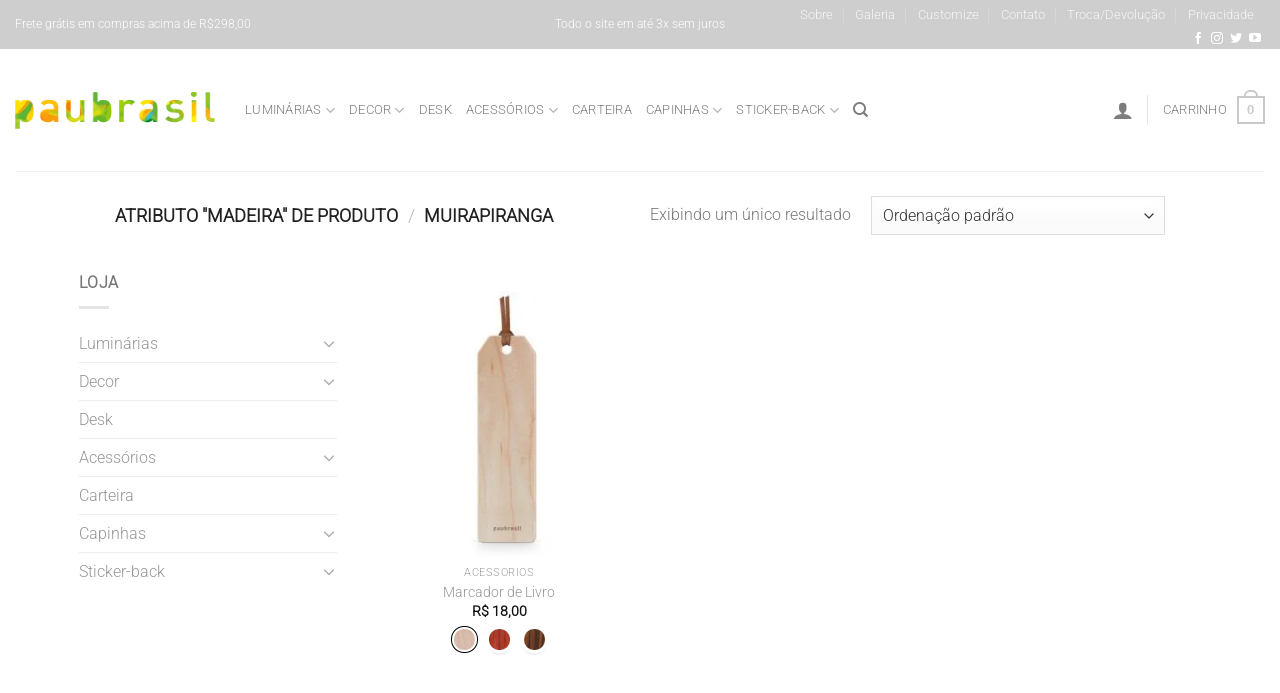

--- FILE ---
content_type: text/css
request_url: https://paubrasil.com.br/wp-content/plugins/woothumbs-premium/assets/frontend/css/main.min.css?ver=1745278329
body_size: 6421
content:
.zm-viewer{position:absolute;display:none;overflow:hidden;background:url(loading.gif) no-repeat center center;cursor:crosshair;z-index:9999}.zm-handler{position:absolute!important;display:none;overflow:hidden;cursor:crosshair;border:none!important}.zm-handlerarea{background:url(lens.png);opacity:.9;position:relative}.zm-description{position:absolute;bottom:6px;left:6px;right:6px;background-color:#eee;background-color:rgba(255,255,255,.5);-webkit-box-shadow:0 0 3px rgba(0,0,0,.3);box-shadow:0 0 3px rgba(0,0,0,.3);color:rgba(0,0,0,.6);font-size:13px;text-align:center;text-shadow:1px 1px 0 rgba(255,255,255,.3);padding:4px}.followViewer,.standardViewer{border:2px solid #fefefe;border:4px solid rgba(255,255,255,.2);-webkit-box-shadow:0 0 3px rgba(0,0,0,.2);box-shadow:0 0 3px rgba(0,0,0,.2)}.mfp-bg{top:0;left:0;width:100%;height:100%;z-index:10042;overflow:hidden;position:fixed;background:#0b0b0b;opacity:.8}.mfp-wrap{top:0;left:0;width:100%;height:100%;z-index:10043;position:fixed;outline:0!important;-webkit-backface-visibility:hidden}.mfp-container{text-align:center;position:absolute;width:100%;height:100%;left:0;top:0;padding:0 8px;-webkit-box-sizing:border-box;box-sizing:border-box}.mfp-container::before{content:"";display:inline-block;height:100%;vertical-align:middle}.mfp-align-top .mfp-container::before{display:none}.mfp-content{position:relative;display:inline-block;vertical-align:middle;margin:0 auto;text-align:left;z-index:10045}.mfp-ajax-holder .mfp-content,.mfp-inline-holder .mfp-content{width:100%;cursor:auto}.mfp-ajax-cur{cursor:progress}.mfp-zoom-out-cur,.mfp-zoom-out-cur .mfp-image-holder .mfp-close{cursor:-webkit-zoom-out;cursor:zoom-out}.mfp-zoom{cursor:pointer;cursor:-webkit-zoom-in;cursor:zoom-in}.mfp-auto-cursor .mfp-content{cursor:auto}.mfp-arrow,.mfp-close,.mfp-counter,.mfp-preloader{-webkit-user-select:none;-moz-user-select:none;-ms-user-select:none;user-select:none}.mfp-loading.mfp-figure{display:none}.mfp-hide{display:none!important}.mfp-preloader{color:#ccc;position:absolute;top:50%;width:auto;text-align:center;margin-top:-.8em;left:8px;right:8px;z-index:10044}.mfp-preloader a{color:#ccc}.mfp-preloader a:hover{color:#fff}.mfp-s-ready .mfp-preloader{display:none}.mfp-s-error .mfp-content{display:none}button.mfp-arrow,button.mfp-close{overflow:visible;cursor:pointer;background:0 0;border:0;-webkit-appearance:none;display:block;outline:0;padding:0;z-index:10046;-webkit-box-shadow:none;box-shadow:none}button::-moz-focus-inner{padding:0;border:0}.mfp-close{width:44px;height:44px;line-height:44px;position:absolute;right:0;top:0;text-decoration:none;text-align:center;opacity:.65;padding:0 0 18px 10px;color:#fff;font-style:normal;font-size:28px;font-family:Arial,Baskerville,monospace}.mfp-close:focus,.mfp-close:hover{opacity:1}.mfp-close:active{top:1px}.mfp-close-btn-in .mfp-close{color:#333}.mfp-iframe-holder .mfp-close,.mfp-image-holder .mfp-close{color:#fff;right:-6px;text-align:right;padding-right:6px;width:100%}.mfp-counter{position:absolute;top:0;right:0;color:#ccc;font-size:12px;line-height:18px;white-space:nowrap}.mfp-arrow{position:absolute;opacity:.65;margin:0;top:50%;margin-top:-55px;padding:0;width:90px;height:110px;-webkit-tap-highlight-color:transparent}.mfp-arrow:active{margin-top:-54px}.mfp-arrow:focus,.mfp-arrow:hover{opacity:1}.mfp-arrow .mfp-a,.mfp-arrow .mfp-b,.mfp-arrow::after,.mfp-arrow::before{content:"";display:block;width:0;height:0;position:absolute;left:0;top:0;margin-top:35px;margin-left:35px;border:medium inset transparent}.mfp-arrow .mfp-a,.mfp-arrow::after{border-top-width:13px;border-bottom-width:13px;top:8px}.mfp-arrow .mfp-b,.mfp-arrow::before{border-top-width:21px;border-bottom-width:21px;opacity:.7}.mfp-arrow-left{left:0}.mfp-arrow-left .mfp-a,.mfp-arrow-left::after{border-right:17px solid #fff;margin-left:31px}.mfp-arrow-left .mfp-b,.mfp-arrow-left::before{margin-left:25px;border-right:27px solid #3f3f3f}.mfp-arrow-right{right:0}.mfp-arrow-right .mfp-a,.mfp-arrow-right::after{border-left:17px solid #fff;margin-left:39px}.mfp-arrow-right .mfp-b,.mfp-arrow-right::before{border-left:27px solid #3f3f3f}.mfp-iframe-holder{padding-top:40px;padding-bottom:40px}.mfp-iframe-holder .mfp-content{line-height:0;width:100%;max-width:900px}.mfp-iframe-holder .mfp-close{top:-40px}.mfp-iframe-scaler{width:100%;height:0;overflow:hidden;padding-top:56.25%}.mfp-iframe-scaler iframe{position:absolute;display:block;top:0;left:0;width:100%;height:100%;-webkit-box-shadow:0 0 8px rgba(0,0,0,.6);box-shadow:0 0 8px rgba(0,0,0,.6);background:#000}img.mfp-img{width:auto;max-width:100%;height:auto;display:block;line-height:0;-webkit-box-sizing:border-box;box-sizing:border-box;padding:40px 0 40px;margin:0 auto}.mfp-figure{line-height:0}.mfp-figure::after{content:"";position:absolute;left:0;top:40px;bottom:40px;display:block;right:0;width:auto;height:auto;z-index:-1;-webkit-box-shadow:0 0 8px rgba(0,0,0,.6);box-shadow:0 0 8px rgba(0,0,0,.6);background:#444}.mfp-figure small{color:#bdbdbd;display:block;font-size:12px;line-height:14px}.mfp-figure figure{margin:0}.mfp-bottom-bar{margin-top:-36px;position:absolute;top:100%;left:0;width:100%;cursor:auto}.mfp-title{text-align:left;line-height:18px;color:#f3f3f3;word-wrap:break-word;padding-right:36px}.mfp-image-holder .mfp-content{max-width:100%}.mfp-gallery .mfp-image-holder .mfp-figure{cursor:pointer}@media screen and (max-width:800px) and (orientation:landscape),screen and (max-height:300px){.mfp-img-mobile .mfp-image-holder{padding-left:0;padding-right:0}.mfp-img-mobile img.mfp-img{padding:0}.mfp-img-mobile .mfp-figure::after{top:0;bottom:0}.mfp-img-mobile .mfp-figure small{display:inline;margin-left:5px}.mfp-img-mobile .mfp-bottom-bar{background:rgba(0,0,0,.6);bottom:0;margin:0;top:auto;padding:3px 5px;position:fixed;-webkit-box-sizing:border-box;box-sizing:border-box}.mfp-img-mobile .mfp-bottom-bar:empty{padding:0}.mfp-img-mobile .mfp-counter{right:5px;top:3px}.mfp-img-mobile .mfp-close{top:0;right:0;width:35px;height:35px;line-height:35px;background:rgba(0,0,0,.6);position:fixed;text-align:center;padding:0}}@media all and (max-width:900px){.mfp-arrow{-webkit-transform:scale(.75);transform:scale(.75)}.mfp-arrow-left{-webkit-transform-origin:0;transform-origin:0}.mfp-arrow-right{-webkit-transform-origin:100%;transform-origin:100%}.mfp-container{padding-left:6px;padding-right:6px}}.mfp-ie7 .mfp-img{padding:0}.mfp-ie7 .mfp-bottom-bar{width:600px;left:50%;margin-left:-300px;margin-top:5px;padding-bottom:5px}.mfp-ie7 .mfp-container{padding:0}.mfp-ie7 .mfp-content{padding-top:44px}.mfp-ie7 .mfp-close{top:0;right:0;padding-top:0}.iconic-woothumbs-fullscreen,.iconic-woothumbs-images__arrow,.iconic-woothumbs-play,.iconic-woothumbs-thumbnails__play-overlay,.iconic-woothumbs-wishlist-buttons a,.iconic-woothumbs-zoom-next,.iconic-woothumbs-zoom-prev{cursor:pointer;outline:0;text-decoration:none!important;-webkit-transition:all .1s ease-out;transition:all .1s ease-out}.iconic-woothumbs-fullscreen:active,.iconic-woothumbs-fullscreen:focus,.iconic-woothumbs-images__arrow:active,.iconic-woothumbs-images__arrow:focus,.iconic-woothumbs-play:active,.iconic-woothumbs-play:focus,.iconic-woothumbs-thumbnails__play-overlay:active,.iconic-woothumbs-thumbnails__play-overlay:focus,.iconic-woothumbs-wishlist-buttons a:active,.iconic-woothumbs-wishlist-buttons a:focus,.iconic-woothumbs-zoom-next:active,.iconic-woothumbs-zoom-next:focus,.iconic-woothumbs-zoom-prev:active,.iconic-woothumbs-zoom-prev:focus{outline:0}.iconic-woothumbs-fullscreen svg,.iconic-woothumbs-images__arrow svg,.iconic-woothumbs-play svg,.iconic-woothumbs-thumbnails__play-overlay svg,.iconic-woothumbs-wishlist-buttons a svg,.iconic-woothumbs-zoom-next svg,.iconic-woothumbs-zoom-prev svg{background:0 0;-webkit-box-sizing:border-box;box-sizing:border-box;display:block;height:18px;line-height:1;text-align:center;-webkit-transition:all .1s ease-out;transition:all .1s ease-out;width:18px}.iconic-woothumbs-images__arrow,.iconic-woothumbs-zoom-next,.iconic-woothumbs-zoom-prev{position:absolute;bottom:0;height:58%;top:21%;width:40px;z-index:100}.iconic-woothumbs-images__arrow svg,.iconic-woothumbs-zoom-next svg,.iconic-woothumbs-zoom-prev svg{margin-top:-9px;position:absolute;top:50%}.iconic-woothumbs-images__arrow--prev,.iconic-woothumbs-zoom-prev{left:0}.iconic-woothumbs-images__arrow--prev svg,.iconic-woothumbs-zoom-prev svg{left:0;margin-left:10px}.iconic-woothumbs-images__arrow--prev:hover svg,.iconic-woothumbs-zoom-prev:hover svg{margin-left:7px}.iconic-woothumbs-images__arrow--next,.iconic-woothumbs-zoom-next{right:0}.iconic-woothumbs-images__arrow--next svg,.iconic-woothumbs-zoom-next svg{margin-right:10px;right:0}.iconic-woothumbs-images__arrow--next:hover svg,.iconic-woothumbs-zoom-next:hover svg{margin-right:7px}.jckcf{display:block}.jckcf::after{clear:both;content:".";display:block;height:1px;visibility:hidden}.iconic-woothumbs-thumbnails-wrap::after,.iconic-woothumbs-thumbnails::after{content:"";clear:both;display:table}.iconic-woothumbs-temp{position:absolute;height:0;left:-99999px;opacity:0;top:0;width:0}.zm-viewer{z-index:10100}.zm-viewer img{background-color:#fff;max-width:none!important}.zm-viewer.shapecircular{border-radius:100%}body.admin-bar.theme-betheme .zm-viewer,body.admin-bar.theme-salient .zm-viewer,body.admin-bar.theme-shopkeeper .zm-viewer{margin-top:-32px}.zm-handlerarea{background:#000;opacity:.6!important}.iconic-woothumbs-zoom-enabled .iconic-woothumbs-images__image{cursor:crosshair}.iconic-woothumbs-loading-overlay{bottom:0;height:100%;left:0;position:absolute;right:0;top:0;z-index:10001;opacity:1!important}.iconic-woothumbs-loading-overlay svg{bottom:0;left:0;height:32px;margin:auto;position:absolute;right:0;top:0;width:32px}.iconic-woothumbs-loading-overlay--inner{border-radius:50%;height:40px;left:12px;opacity:1!important;position:absolute;top:12px;width:40px}.iconic-woothumbs-images__slide .iconic-woothumbs-loading-overlay--inner,.pswp__item .iconic-woothumbs-loading-overlay--inner{bottom:0;left:0;margin:auto;right:0;top:0}.pswp__item .iconic-woothumbs-loading-overlay{background-color:var(--pswp-bg)}.pswp__item .iconic-woothumbs-loading-overlay path{fill:var(--pswp-icon-color)}.woocommerce-js .iconic-woothumbs-all-images-wrap .iconic-woothumbs-images-wrap,.woocommerce-js .iconic-woothumbs-all-images-wrap .iconic-woothumbs-thumbnails-wrap{opacity:1;-webkit-transition:opacity .1s cubic-bezier(.215,.61,.355,1);transition:opacity .1s cubic-bezier(.215,.61,.355,1)}.woocommerce-js .iconic-woothumbs-all-images-wrap.iconic-woothumbs-loading .iconic-woothumbs-images-wrap,.woocommerce-js .iconic-woothumbs-all-images-wrap.iconic-woothumbs-loading .iconic-woothumbs-thumbnails-wrap{opacity:0}.iconic-woothumbs-all-images-wrap.iconic-woothumbs-all-images-wrap--layout-slider .iconic-woothumbs-images{visibility:hidden}.iconic-woothumbs-all-images-wrap.iconic-woothumbs-all-images-wrap--layout-slider .iconic-woothumbs-images.slick-initialized{visibility:visible}.woocommerce-no-js .iconic-woothumbs-all-images-wrap.iconic-woothumbs-all-images-wrap--layout-slider .iconic-woothumbs-images{visibility:visible}.iconic-woothumbs-all-images-wrap{margin-bottom:30px;overflow:hidden;position:relative}.iconic-woothumbs-all-images-wrap a:focus,.iconic-woothumbs-all-images-wrap button:focus{outline:0!important}.iconic-woothumbs-all-images-wrap .slick-list{margin:0;overflow-x:hidden;-webkit-transition:height .25s cubic-bezier(.215,.61,.355,1);transition:height .25s cubic-bezier(.215,.61,.355,1)}.iconic-woothumbs-all-images-wrap .slick-slide{-webkit-box-sizing:border-box;box-sizing:border-box;margin:0}.iconic-woothumbs-all-images-wrap .slick-vertical .slick-slide{border:none}.iconic-woothumbs-all-images-wrap.iconic-woothumbs-all-images-wrap--block-align-default{float:none;width:100%}.iconic-woothumbs-all-images-wrap.iconic-woothumbs-all-images-wrap--block-align-left{float:left}.iconic-woothumbs-all-images-wrap.iconic-woothumbs-all-images-wrap--block-align-right{float:right}.wp-block-columns .iconic-woothumbs-all-images-wrap.iconic-woothumbs-all-images-wrap--block-align-default,.wp-block-columns .iconic-woothumbs-all-images-wrap.iconic-woothumbs-all-images-wrap--block-align-left,.wp-block-columns .iconic-woothumbs-all-images-wrap.iconic-woothumbs-all-images-wrap--block-align-right{width:100%!important}.iconic-woothumbs-images-wrap{position:relative}.iconic-woothumbs-images__arrow.slick-disabled{opacity:0}.iconic-woothumbs-images__slide{border:none!important;display:block!important;line-height:1!important;outline:0;position:relative}.iconic-woothumbs-images__image{border-radius:0;display:block;height:auto;line-height:1!important;margin:0!important;outline:0;-webkit-transform:translateZ(0);transform:translateZ(0);width:100%}.iconic-woothumbs-images--click_anywhere .iconic-woothumbs-images__image{cursor:pointer}.iconic-woothumbs-images__image-mask{display:block;bottom:0;left:0;position:absolute;right:0;top:0}.iconic-woothumbs-controls-mask{bottom:0;cursor:pointer;cursor:-webkit-zoom-in;cursor:zoom-in;left:0;right:0;position:absolute;top:0;z-index:5}.iconic-woothumbs-controls-mask--zoom{cursor:crosshair}.iconic-woothumbs-thumbnails-wrap{overflow:hidden;opacity:1;position:relative;-webkit-transition:opacity 1s cubic-bezier(.215,.61,.355,1);transition:opacity 1s cubic-bezier(.215,.61,.355,1)}.iconic-woothumbs-thumbnails-wrap--hidden{opacity:0;-webkit-transition:none;transition:none}.iconic-woothumbs-thumbnails .slick-track{margin:0}.iconic-woothumbs-thumbnails__slide{border:none!important;cursor:pointer;float:left;min-height:1px;min-width:1px;max-width:100%;outline:0;overflow:hidden;-webkit-transition:opacity .25s cubic-bezier(.215,.61,.355,1);transition:opacity .25s cubic-bezier(.215,.61,.355,1);-webkit-backface-visibility:hidden;-webkit-transform:translateZ(0)}.iconic-woothumbs-thumbnails__slide:hover{opacity:.75}.iconic-woothumbs-thumbnails__slide--active,.iconic-woothumbs-thumbnails__slide--active:hover{opacity:1}.iconic-woothumbs-thumbnails__image-wrapper{overflow:hidden;position:relative}.iconic-woothumbs-thumbnails__image-wrapper img{z-index:1}.iconic-woothumbs-thumbnails__image-wrapper::after{content:"";bottom:0;left:0;position:absolute;right:0;top:0}.iconic-woothumbs-thumbnails__image-wrapper::before{content:"";bottom:1px;left:1px;position:absolute;right:1px;top:1px}.iconic-woothumbs-thumbnails__image-wrapper::after,.iconic-woothumbs-thumbnails__image-wrapper::before{opacity:0;-webkit-transition:opacity .2s cubic-bezier(.215,.61,.355,1);transition:opacity .2s cubic-bezier(.215,.61,.355,1);z-index:2}.iconic-woothumbs-thumbnails__slide--active .iconic-woothumbs-thumbnails__image-wrapper::after,.iconic-woothumbs-thumbnails__slide--active .iconic-woothumbs-thumbnails__image-wrapper::before{opacity:1}.iconic-woothumbs-thumbnails__image{border-radius:0;display:block;height:auto;image-rendering:inherit;margin:0!important;width:100%}.iconic-woothumbs-thumbnails__control{font-size:20px;font-weight:400;line-height:1;outline:0;position:absolute;text-align:center;text-decoration:none;-webkit-transform-style:preserve-3d;transform-style:preserve-3d;-webkit-transition:background-color .25s cubic-bezier(.215,.61,.355,1);transition:background-color .25s cubic-bezier(.215,.61,.355,1)}.iconic-woothumbs-thumbnails__control--left,.iconic-woothumbs-thumbnails__control--right{bottom:0;height:40%;margin:auto 0!important;top:0;width:16px}.iconic-woothumbs-thumbnails__control--left{border-bottom-right-radius:4px;border-top-right-radius:4px;left:0}.iconic-woothumbs-thumbnails__control--right{border-bottom-left-radius:4px;border-top-left-radius:4px;right:0}.iconic-woothumbs-thumbnails__control--down,.iconic-woothumbs-thumbnails__control--up{height:14px;left:1px;right:0;margin:auto;width:40%}.iconic-woothumbs-thumbnails__control--up{border-bottom-left-radius:4px;border-bottom-right-radius:4px;top:0}.iconic-woothumbs-thumbnails__control--down{border-top-left-radius:4px;border-top-right-radius:4px;bottom:0}.iconic-woothumbs-thumbnails__control:active,.iconic-woothumbs-thumbnails__control:focus{outline:0}.iconic-woothumbs-thumbnails__control svg{height:40%;max-height:16px;max-width:16px;width:40%}.iconic-woothumbs-thumbnails-wrap--sliding .iconic-woothumbs-thumbnails__control{display:none}.iconic-woothumbs-thumbnails-wrap--horizontal .iconic-woothumbs-thumbnails__control svg{left:0;position:absolute;top:50%;-webkit-transform:translateY(-50%);transform:translateY(-50%)}.iconic-woothumbs-thumbnails-wrap--horizontal .iconic-woothumbs-thumbnails__control--left svg{left:4px}.iconic-woothumbs-thumbnails-wrap--horizontal .iconic-woothumbs-thumbnails__control--right svg{left:inherit;right:4px}.iconic-woothumbs-thumbnails-wrap--vertical .iconic-woothumbs-thumbnails__control--down svg,.iconic-woothumbs-thumbnails-wrap--vertical .iconic-woothumbs-thumbnails__control--up svg{vertical-align:6px}.iconic-woothumbs-all-images-wrap--thumbnails-left .iconic-woothumbs-images-wrap,.iconic-woothumbs-all-images-wrap--thumbnails-left .iconic-woothumbs-thumbnails-wrap,.iconic-woothumbs-all-images-wrap--thumbnails-right .iconic-woothumbs-images-wrap,.iconic-woothumbs-all-images-wrap--thumbnails-right .iconic-woothumbs-thumbnails-wrap{-webkit-box-sizing:border-box;box-sizing:border-box}.iconic-woothumbs-all-images-wrap--thumbnails-left:not(.iconic-woothumbs-all-images-wrap--layout-stacked) .iconic-woothumbs-images-wrap{float:right}.iconic-woothumbs-all-images-wrap--thumbnails-right:not(.iconic-woothumbs-all-images-wrap--layout-stacked) .iconic-woothumbs-images-wrap{float:left}.iconic-woothumbs-all-images-wrap--thumbnails-left .iconic-woothumbs-thumbnails-wrap{float:left}.iconic-woothumbs-all-images-wrap--thumbnails-right .iconic-woothumbs-thumbnails-wrap{float:right}.iconic-woothumbs-all-images-wrap--layout-slider.iconic-woothumbs-hover-icons .iconic-woothumbs-images-wrap:hover .iconic-woothumbs-fullscreen,.iconic-woothumbs-all-images-wrap--layout-slider.iconic-woothumbs-hover-icons .iconic-woothumbs-images-wrap:hover .iconic-woothumbs-images__arrow,.iconic-woothumbs-all-images-wrap--layout-slider.iconic-woothumbs-hover-icons .iconic-woothumbs-images-wrap:hover .iconic-woothumbs-play,.iconic-woothumbs-all-images-wrap--layout-slider.iconic-woothumbs-hover-icons .iconic-woothumbs-images-wrap:hover .plyr__controls,.iconic-woothumbs-all-images-wrap--layout-slider.iconic-woothumbs-hover-icons .iconic-woothumbs-images-wrap:hover .slick-dots,.iconic-woothumbs-all-images-wrap--layout-stacked.iconic-woothumbs-hover-icons .iconic-woothumbs-images__slide:hover .iconic-woothumbs-fullscreen,.iconic-woothumbs-all-images-wrap--layout-stacked.iconic-woothumbs-hover-icons .iconic-woothumbs-images__slide:hover .iconic-woothumbs-images__arrow,.iconic-woothumbs-all-images-wrap--layout-stacked.iconic-woothumbs-hover-icons .iconic-woothumbs-images__slide:hover .iconic-woothumbs-play,.iconic-woothumbs-all-images-wrap--layout-stacked.iconic-woothumbs-hover-icons .iconic-woothumbs-images__slide:hover .plyr__controls,.iconic-woothumbs-all-images-wrap--layout-stacked.iconic-woothumbs-hover-icons .iconic-woothumbs-images__slide:hover .slick-dots{opacity:1}.iconic-woothumbs-all-images-wrap--layout-slider.iconic-woothumbs-hover-icons .iconic-woothumbs-images-wrap .iconic-woothumbs-fullscreen,.iconic-woothumbs-all-images-wrap--layout-slider.iconic-woothumbs-hover-icons .iconic-woothumbs-images-wrap .iconic-woothumbs-images__arrow,.iconic-woothumbs-all-images-wrap--layout-slider.iconic-woothumbs-hover-icons .iconic-woothumbs-images-wrap .iconic-woothumbs-play,.iconic-woothumbs-all-images-wrap--layout-slider.iconic-woothumbs-hover-icons .iconic-woothumbs-images-wrap .plyr__controls,.iconic-woothumbs-all-images-wrap--layout-slider.iconic-woothumbs-hover-icons .iconic-woothumbs-images-wrap .slick-dots,.iconic-woothumbs-all-images-wrap--layout-stacked.iconic-woothumbs-hover-icons .iconic-woothumbs-images__slide .iconic-woothumbs-fullscreen,.iconic-woothumbs-all-images-wrap--layout-stacked.iconic-woothumbs-hover-icons .iconic-woothumbs-images__slide .iconic-woothumbs-images__arrow,.iconic-woothumbs-all-images-wrap--layout-stacked.iconic-woothumbs-hover-icons .iconic-woothumbs-images__slide .iconic-woothumbs-play,.iconic-woothumbs-all-images-wrap--layout-stacked.iconic-woothumbs-hover-icons .iconic-woothumbs-images__slide .plyr__controls,.iconic-woothumbs-all-images-wrap--layout-stacked.iconic-woothumbs-hover-icons .iconic-woothumbs-images__slide .slick-dots{opacity:0;-webkit-transition:opacity .25s cubic-bezier(.215,.61,.355,1);transition:opacity .25s cubic-bezier(.215,.61,.355,1)}.iconic-woothumbs-all-images-wrap--layout-slider.iconic-woothumbs-hover-icons .iconic-woothumbs-images-wrap .iconic-woothumbs-wishlist-buttons,.iconic-woothumbs-all-images-wrap--layout-stacked.iconic-woothumbs-hover-icons .iconic-woothumbs-images__slide .iconic-woothumbs-wishlist-buttons{opacity:0;-webkit-transition:opacity .25s cubic-bezier(.215,.61,.355,1);transition:opacity .25s cubic-bezier(.215,.61,.355,1)}.iconic-woothumbs-all-images-wrap--layout-stacked .iconic-woothumbs-images__slide:first-of-type:hover .iconic-woothumbs-wishlist-buttons{opacity:1}.iconic-woothumbs-all-images-wrap--layout-slider .iconic-woothumbs-images-wrap:hover .iconic-woothumbs-wishlist-buttons{opacity:1}.iconic-woothumbs-all-images-wrap--layout-slider:not(.iconic-woothumbs-hover-icons) .iconic-woothumbs-fullscreen,.iconic-woothumbs-all-images-wrap--layout-slider:not(.iconic-woothumbs-hover-icons) .iconic-woothumbs-images__arrow,.iconic-woothumbs-all-images-wrap--layout-slider:not(.iconic-woothumbs-hover-icons) .iconic-woothumbs-play,.iconic-woothumbs-all-images-wrap--layout-slider:not(.iconic-woothumbs-hover-icons) .iconic-woothumbs-wishlist-buttons,.iconic-woothumbs-all-images-wrap--layout-slider:not(.iconic-woothumbs-hover-icons) .plyr__controls,.iconic-woothumbs-all-images-wrap--layout-slider:not(.iconic-woothumbs-hover-icons) .slick-dots{opacity:0!important}.iconic-woothumbs-all-images-wrap--layout-slider:not(.iconic-woothumbs-hover-icons).iconic-woothumbs-all-images-wrap--show-ui .iconic-woothumbs-fullscreen,.iconic-woothumbs-all-images-wrap--layout-slider:not(.iconic-woothumbs-hover-icons).iconic-woothumbs-all-images-wrap--show-ui .iconic-woothumbs-images__arrow,.iconic-woothumbs-all-images-wrap--layout-slider:not(.iconic-woothumbs-hover-icons).iconic-woothumbs-all-images-wrap--show-ui .iconic-woothumbs-play,.iconic-woothumbs-all-images-wrap--layout-slider:not(.iconic-woothumbs-hover-icons).iconic-woothumbs-all-images-wrap--show-ui .iconic-woothumbs-wishlist-buttons,.iconic-woothumbs-all-images-wrap--layout-slider:not(.iconic-woothumbs-hover-icons).iconic-woothumbs-all-images-wrap--show-ui .plyr__controls,.iconic-woothumbs-all-images-wrap--layout-slider:not(.iconic-woothumbs-hover-icons).iconic-woothumbs-all-images-wrap--show-ui .slick-dots{opacity:1!important}.iconic-woothumbs-all-images-wrap--layout-stacked .iconic-woothumbs-images__slide{position:relative}.iconic-woothumbs-images--grid{display:-webkit-box;display:-ms-flexbox;display:flex;-webkit-box-orient:horizontal;-webkit-box-direction:normal;-ms-flex-direction:row;flex-direction:row;-ms-flex-wrap:wrap;flex-wrap:wrap;-webkit-box-align:start;-ms-flex-align:start;align-items:start}.iconic-woothumbs-images--grid-four .iconic-woothumbs-images__slide{-webkit-box-ordinal-group:101;-ms-flex-order:100;order:100}.iconic-woothumbs-images--grid-four .iconic-woothumbs-images__slide:nth-of-type(1){-webkit-box-ordinal-group:5!important;-ms-flex-order:4!important;order:4!important}.iconic-woothumbs-images--grid-four .iconic-woothumbs-images__slide:nth-of-type(2){-webkit-box-ordinal-group:3;-ms-flex-order:2;order:2}.iconic-woothumbs-images--grid-four .iconic-woothumbs-images__slide:nth-of-type(3){-webkit-box-ordinal-group:4;-ms-flex-order:3;order:3}.iconic-woothumbs-images--grid-four .iconic-woothumbs-images__slide:nth-of-type(4){-webkit-box-ordinal-group:4;-ms-flex-order:3;order:3}.iconic-woothumbs-images--grid-five .iconic-woothumbs-images__slide{-webkit-box-ordinal-group:101;-ms-flex-order:100;order:100}.iconic-woothumbs-images--grid-five .iconic-woothumbs-images__slide:nth-of-type(1){-webkit-box-ordinal-group:4!important;-ms-flex-order:3!important;order:3!important}.iconic-woothumbs-images--grid-five .iconic-woothumbs-images__slide:nth-of-type(2){-webkit-box-ordinal-group:3;-ms-flex-order:2;order:2}.iconic-woothumbs-images--grid-five .iconic-woothumbs-images__slide:nth-of-type(3){-webkit-box-ordinal-group:3;-ms-flex-order:2;order:2}.iconic-woothumbs-thumbnails-wrap--stacked{overflow:hidden}.iconic-woothumbs-thumbnails-wrap--stacked .iconic-woothumbs-thumbnails{display:-webkit-box;display:-ms-flexbox;display:flex;-ms-flex-wrap:wrap;flex-wrap:wrap}.iconic-woothumbs-thumbnails-wrap--stacked .iconic-woothumbs-thumbnails__slide{display:inline-block;-webkit-box-sizing:border-box;box-sizing:border-box}.iconic-woothumbs-all-images-wrap .slick-dots,.iconic-woothumbs-zoom-bullets .slick-dots{bottom:inherit;left:0;line-height:1.25!important;margin:0 auto;max-width:65%;padding:0!important;position:absolute;right:0;text-align:center;-webkit-transform:none;transform:none;top:9px;z-index:100}.iconic-woothumbs-all-images-wrap .slick-dots li,.iconic-woothumbs-zoom-bullets .slick-dots li{display:inline-block;list-style:none none outside;margin:0 3px;vertical-align:middle;width:10px}.iconic-woothumbs-all-images-wrap .slick-dots li:only-child,.iconic-woothumbs-zoom-bullets .slick-dots li:only-child{display:none}.iconic-woothumbs-all-images-wrap .slick-dots li button,.iconic-woothumbs-zoom-bullets .slick-dots li button{background:0 0;border:none;border-radius:100%;-webkit-box-sizing:border-box;box-sizing:border-box;-webkit-box-shadow:none;box-shadow:none;display:block;height:10px;margin:0;min-height:0;outline:0;overflow:hidden;padding:0;text-indent:250%;-webkit-transition:all .1s ease-out;transition:all .1s ease-out;width:10px;white-space:nowrap}.iconic-woothumbs-all-images-wrap .slick-dots li button:hover,.iconic-woothumbs-zoom-bullets .slick-dots li button:hover{opacity:.6}.iconic-woothumbs-all-images-wrap .slick-dots li.slick-active,.iconic-woothumbs-zoom-bullets .slick-dots li.slick-active{width:30px}.iconic-woothumbs-all-images-wrap .slick-dots li.slick-active button,.iconic-woothumbs-zoom-bullets .slick-dots li.slick-active button{border-radius:68px;cursor:default;width:30px}.iconic-woothumbs-all-images-wrap .slick-dots li.slick-active button:hover,.iconic-woothumbs-zoom-bullets .slick-dots li.slick-active button:hover{opacity:1}.iconic-woothumbs-play{position:absolute;top:12px;right:12px;z-index:120}.iconic-woothumbs-thumbnails__play-overlay{border-radius:4px;bottom:0;height:40%;left:0;margin:auto!important;position:absolute;right:0;top:0;width:40%;z-index:20}.iconic-woothumbs-thumbnails__play-overlay svg{height:60%;left:50%;max-height:18px;max-width:18px;position:absolute;top:50%;-webkit-transform:translate(-50%,-50%);transform:translate(-50%,-50%);width:60%}.iconic-woothumbs-fullscreen{bottom:12px;position:absolute;right:12px;z-index:120}.iconic-woothumbs-images-wrap--media-playing .iconic-woothumbs-fullscreen{display:none}.iconic-woothumbs-fullscreen-video-wrapper{left:10%;margin:0 auto!important;max-height:calc(100vh - 120px);max-width:calc(150vh - 120px);overflow:hidden;position:absolute;right:10%!important;top:50%!important;-webkit-transform:translateY(-50%)!important;transform:translateY(-50%)!important}.iconic-woothumbs-fullscreen-video-wrapper--wide{max-height:calc(100vh - 120px);max-width:calc(150vh - 120px)}.iconic-woothumbs-fullscreen-video-wrapper--tall{max-height:calc(100vh - 80px);max-width:calc(75vh - 120px)}.iconic-woothumbs-fullscreen-video-wrapper--square{max-height:calc(100vh - 120px);max-width:calc(100vh - 120px)}.iconic-woothumbs-fullscreen-video-wrapper .iconic-woothumbs-responsive-media{position:static!important}video.iconic-woothumbs-plyr{-o-object-fit:cover;object-fit:cover;width:calc(100% + 2px);height:calc(100% + 2px);max-width:calc(100% + 2px);margin:-1px}.iconic-woothumbs-responsive-media.iconic-woothumbs-standard-embed{background:#000;height:0;padding:0 0 56.25%;position:relative}.iconic-woothumbs-responsive-media.iconic-woothumbs-standard-embed embed,.iconic-woothumbs-responsive-media.iconic-woothumbs-standard-embed iframe,.iconic-woothumbs-responsive-media.iconic-woothumbs-standard-embed object,.iconic-woothumbs-responsive-media.iconic-woothumbs-standard-embed video{left:0;height:100%;position:absolute;top:0;width:100%}.iconic-woothumbs-responsive-media.iconic-woothumbs-standard-embed video{bottom:0;-o-object-fit:cover;object-fit:cover;right:0}.iconic-woothumbs-responsive-media:not(.iconic-woothumbs-standard-embed) iframe,.iconic-woothumbs-responsive-media:not(.iconic-woothumbs-standard-embed) video,.plyr{opacity:0}.iconic-woothumbs-plyr-ready .iconic-woothumbs-responsive-media:not(.iconic-woothumbs-standard-embed) iframe,.iconic-woothumbs-plyr-ready .iconic-woothumbs-responsive-media:not(.iconic-woothumbs-standard-embed) video,.iconic-woothumbs-plyr-ready .plyr{opacity:1}.iconic-woothumbs-all-images-wrap--layout-stacked .iconic-woothumbs-images__slide .iconic-woothumbs-play~.iconic-woothumbs-responsive-media,.iconic-woothumbs-all-images-wrap--layout-stacked .iconic-woothumbs-images__slide .iconic-woothumbs-play~.plyr,.iconic-woothumbs-all-images-wrap--layout-stacked .iconic-woothumbs-images__slide .iconic-woothumbs-wishlist-buttons~.iconic-woothumbs-responsive-media,.iconic-woothumbs-all-images-wrap--layout-stacked .iconic-woothumbs-images__slide .iconic-woothumbs-wishlist-buttons~.plyr{opacity:0}.iconic-woothumbs-all-images-wrap--layout-stacked .iconic-woothumbs-images__slide.iconic-woothumbs-plyr-ready .iconic-woothumbs-play,.iconic-woothumbs-all-images-wrap--layout-stacked .iconic-woothumbs-images__slide.iconic-woothumbs-plyr-ready .iconic-woothumbs-wishlist-buttons{opacity:1}/*! PhotoSwipe main CSS by Dmytro Semenov | photoswipe.com */.pswp{--pswp-bg:#000;--pswp-placeholder-bg:#222;--pswp-root-z-index:100000;--pswp-preloader-color:rgba(79, 79, 79, 0.4);--pswp-preloader-color-secondary:rgba(255, 255, 255, 0.9);--pswp-icon-color:#fff;--pswp-icon-color-secondary:#4f4f4f;--pswp-icon-stroke-color:#4f4f4f;--pswp-icon-stroke-width:2px;--pswp-error-text-color:var(--pswp-icon-color)}.pswp{position:fixed;top:0;left:0;width:100%;height:100%;z-index:var(--pswp-root-z-index);display:none;-ms-touch-action:none;touch-action:none;outline:0;opacity:.003;contain:layout style size;-webkit-tap-highlight-color:transparent}.pswp:focus{outline:0}.pswp *{-webkit-box-sizing:border-box;box-sizing:border-box}.pswp img{max-width:none}.pswp--open{display:block}.pswp,.pswp__bg{-webkit-transform:translateZ(0);transform:translateZ(0);will-change:opacity}.pswp__bg{opacity:.005;background:var(--pswp-bg)}.pswp,.pswp__scroll-wrap{overflow:hidden}.pswp__bg,.pswp__container,.pswp__content,.pswp__img,.pswp__item,.pswp__scroll-wrap,.pswp__zoom-wrap{position:absolute;top:0;left:0;width:100%;height:100%}.pswp__img,.pswp__zoom-wrap{width:auto;height:auto}.pswp--click-to-zoom.pswp--zoom-allowed .pswp__img{cursor:-webkit-zoom-in;cursor:zoom-in}.pswp--click-to-zoom.pswp--zoomed-in .pswp__img{cursor:move;cursor:-webkit-grab;cursor:grab}.pswp--click-to-zoom.pswp--zoomed-in .pswp__img:active{cursor:-webkit-grabbing;cursor:grabbing}.pswp--no-mouse-drag.pswp--zoomed-in .pswp__img,.pswp--no-mouse-drag.pswp--zoomed-in .pswp__img:active,.pswp__img{cursor:-webkit-zoom-out;cursor:zoom-out}.pswp__button,.pswp__container,.pswp__counter,.pswp__img{-webkit-user-select:none;-moz-user-select:none;-ms-user-select:none;user-select:none}.pswp__item{z-index:1;overflow:hidden}.pswp__hidden{display:none!important}.pswp__content{pointer-events:none}.pswp__content>*{pointer-events:auto}.pswp__error-msg-container{display:grid}.pswp__error-msg{margin:auto;font-size:1em;line-height:1;color:var(--pswp-error-text-color)}.pswp .pswp__hide-on-close{opacity:.005;will-change:opacity;-webkit-transition:opacity var(--pswp-transition-duration) cubic-bezier(.4,0,.22,1);transition:opacity var(--pswp-transition-duration) cubic-bezier(.4,0,.22,1);z-index:10;pointer-events:none}.pswp--ui-visible .pswp__hide-on-close{opacity:1;pointer-events:auto}.pswp__button{position:relative;display:block;width:50px;height:60px;padding:0;margin:0;overflow:hidden;cursor:pointer;background:0 0;border:0;-webkit-box-shadow:none;box-shadow:none;opacity:.85;-webkit-appearance:none;-webkit-touch-callout:none}.pswp__button:active,.pswp__button:focus,.pswp__button:hover{-webkit-transition:none;transition:none;padding:0;background:0 0;border:0;-webkit-box-shadow:none;box-shadow:none;opacity:1}.pswp__button:disabled{opacity:.3;cursor:auto}.pswp__icn{fill:var(--pswp-icon-color);color:var(--pswp-icon-color-secondary)}.pswp__icn{position:absolute;top:14px;left:9px;width:32px;height:32px;overflow:hidden;pointer-events:none}.pswp__icn-shadow{stroke:var(--pswp-icon-stroke-color);stroke-width:var(--pswp-icon-stroke-width);fill:none}.pswp__icn:focus{outline:0}.pswp__img--with-bg,div.pswp__img--placeholder{background:var(--pswp-placeholder-bg)}.pswp__top-bar{position:absolute;left:0;top:0;width:100%;height:60px;display:-webkit-box;display:-ms-flexbox;display:flex;-webkit-box-orient:horizontal;-webkit-box-direction:normal;-ms-flex-direction:row;flex-direction:row;-webkit-box-pack:end;-ms-flex-pack:end;justify-content:flex-end;z-index:10;pointer-events:none!important}.pswp__top-bar>*{pointer-events:auto;will-change:opacity}.pswp__button--close{margin-right:6px}.pswp__button--arrow{position:absolute;width:75px;height:100px;top:50%;margin-top:-50px}.pswp__button--arrow:disabled{display:none;cursor:default}.pswp__button--arrow .pswp__icn{top:50%;margin-top:-30px;width:60px;height:60px;background:0 0;border-radius:0}.pswp--one-slide .pswp__button--arrow{display:none}.pswp--touch .pswp__button--arrow{visibility:hidden}.pswp--has_mouse .pswp__button--arrow{visibility:visible}.pswp__button--arrow--prev{right:auto;left:0}.pswp__button--arrow--next{right:0}.pswp__button--arrow--next .pswp__icn{left:auto;right:14px;-webkit-transform:scale(-1,1);transform:scale(-1,1)}.pswp__button--zoom{display:none}.pswp--zoom-allowed .pswp__button--zoom{display:block}.pswp--zoomed-in .pswp__zoom-icn-bar-v{display:none}.pswp__preloader{position:relative;overflow:hidden;width:50px;height:60px;margin-right:auto}.pswp__preloader .pswp__icn{opacity:0;-webkit-transition:opacity .2s linear;transition:opacity .2s linear;-webkit-animation:pswp-clockwise .6s linear infinite;animation:pswp-clockwise .6s linear infinite}.pswp__preloader--active .pswp__icn{opacity:.85}@-webkit-keyframes pswp-clockwise{0%{-webkit-transform:rotate(0);transform:rotate(0)}100%{-webkit-transform:rotate(360deg);transform:rotate(360deg)}}@keyframes pswp-clockwise{0%{-webkit-transform:rotate(0);transform:rotate(0)}100%{-webkit-transform:rotate(360deg);transform:rotate(360deg)}}.pswp__counter{height:30px;margin:15px 0 0 20px;font-size:14px;line-height:30px;color:var(--pswp-icon-color);text-shadow:1px 1px 3px var(--pswp-icon-color-secondary);opacity:.85}.pswp--one-slide .pswp__counter{display:none}.iconic-woothumbs-pswp{--pswp-root-z-index:100000;--pswp-icon-stroke-width:2px;--pswp-bg:#111;--pswp-placeholder-bg:#111;--pswp-preloader-color:rgba(79, 79, 79, 0.4);--pswp-preloader-color-secondary:rgba(255, 255, 255, 0.9);--pswp-icon-color:#fff;--pswp-icon-color-secondary:#4f4f4f;--pswp-icon-stroke-color:#4f4f4f;--pswp-error-text-color:#fff;position:fixed!important;z-index:var(--pswp-root-z-index)!important}.woothumbs-fullscreen-theme--light .iconic-woothumbs-pswp{--pswp-bg:#fff;--pswp-placeholder-bg:#fff;--pswp-preloader-color:rgba(79, 79, 79, 0.4);--pswp-preloader-color-secondary:rgba(0, 0, 0, 0.9);--pswp-icon-color:#111;--pswp-icon-color-secondary:#fafafa;--pswp-icon-stroke-color:#fafafa;--pswp-error-text-color:#111}.iconic-woothumbs-pswp *{backface-visibility:hidden;-webkit-backface-visibility:hidden}.iconic-woothumbs-pswp .pswp__container,.iconic-woothumbs-pswp .pswp__zoom-wrap{-ms-touch-action:none;touch-action:none}.iconic-woothumbs-pswp .pswp__caption,.iconic-woothumbs-pswp .pswp__top-bar{background-color:transparent!important}.iconic-woothumbs-pswp div.pswp__bg{background-color:var(--pswp-bg)!important;opacity:1!important}.iconic-woothumbs-pswp .pswp__item{opacity:inherit!important}.iconic-woothumbs-pswp .pswp__preloader{margin-right:auto!important}.iconic-woothumbs-pswp .pswp__counter{margin:15px 0 0 20px!important}.iconic-woothumbs-pswp .pswp__caption{color:var(--pswp-preloader-color-secondary);border-radius:4px;bottom:0;font-size:14px;left:50%;padding:8px;position:absolute;text-align:center;-webkit-transform:translateX(-50%);transform:translateX(-50%);width:100%}.iconic-woothumbs-pswp .pswp__error-msg a{text-decoration:underline}.iconic-woothumbs-pswp .iconic-woothumbs-responsive-media{display:block}.iconic-woothumbs-pswp .iconic-woothumbs-responsive-media>*{z-index:20}.iconic-woothumbs-pswp .iconic-woothumbs-play{display:none}.iconic-woothumbs-pswp .pswp__button--close svg{vertical-align:2px}.iconic-woothumbs-pswp .pswp__icn-shadow{display:none}.iconic-woothumbs-pswp .pswp__button{background:0 0!important;border:none!important;float:none!important;display:inline-block!important}.iconic-woothumbs-pswp .pswp__button:hover{-webkit-box-shadow:none;box-shadow:none}.iconic-woothumbs-pswp .pswp__icn{color:var(--pswp-icon-color-secondary);fill:none;left:inherit;right:9px;stroke:var(--pswp-icon-color);position:absolute;-webkit-transition:all .25s cubic-bezier(.215,.61,.355,1);transition:all .25s cubic-bezier(.215,.61,.355,1)}.iconic-woothumbs-pswp .pswp__button--arrow .pswp__icn,.iconic-woothumbs-pswp .pswp__icn{height:18px;width:18px}.iconic-woothumbs-pswp .pswp__button--arrow{position:absolute;width:75px;height:100px;top:50%;margin-top:-50px}.iconic-woothumbs-pswp .pswp__button--arrow .pswp__icn{margin-top:-8px;width:40px}.iconic-woothumbs-pswp .pswp__button--arrow--prev .pswp__icn{left:9px;right:inherit;-webkit-transform:none;transform:none}.iconic-woothumbs-pswp .pswp__button--arrow--next .pswp__icn{right:9px;-webkit-transform:none;transform:none}.iconic-woothumbs-pswp .pswp__button--arrow--prev:hover .pswp__icn{left:11px}.iconic-woothumbs-pswp .pswp__button--arrow--next:hover .pswp__icn{right:11px}.iconic-woothumbs-pswp.pswp--touch .pswp__button--arrow{visibility:visible}.tooltipster-default{background:#333;border-radius:4px;border:none;color:#fff}.tooltipster-default .tooltipster-content{font-family:inherit;font-size:12px;line-height:16px;padding:8px 10px}.plyr .plyr__controls .plyr__tooltip{background:#333;border-radius:4px;color:#fff;font-size:12px;line-height:16px;padding:8px 10px;-webkit-transform:none;transform:none;-webkit-transform-origin:none;transform-origin:none;-webkit-transition:opacity .2s .1s ease;transition:opacity .2s .1s ease}.plyr .plyr__controls .plyr__tooltip::before{border-left:8px solid transparent;border-right:8px solid transparent;border-top:8px solid #333;bottom:-7px}.plyr .plyr__controls>.plyr__control:first-child .plyr__tooltip,.plyr .plyr__controls>.plyr__control:first-child+.plyr__control .plyr__tooltip{left:-6px;-webkit-transform:none;transform:none;-webkit-transform-origin:none;transform-origin:none}.plyr .plyr__controls>.plyr__control:first-child .plyr__tooltip::before,.plyr .plyr__controls>.plyr__control:first-child+.plyr__control .plyr__tooltip::before{left:14px}.plyr .plyr__controls>.plyr__control:last-child .plyr__tooltip{right:-6px;-webkit-transform:none;transform:none;-webkit-transform-origin:none;transform-origin:none}.plyr .plyr__controls>.plyr__control:last-child .plyr__tooltip::before{right:14px}.plyr .plyr__controls .plyr__progress .plyr__tooltip{margin-left:-22px}.iconic-woothumbs-wishlist-buttons{right:12px;position:absolute;top:12px;z-index:120}.iconic-woothumbs-all-images-wrap--has-product-media .iconic-woothumbs-wishlist-buttons,.iconic-woothumbs-has-product-media .iconic-woothumbs-zoom-controls .iconic-woothumbs-wishlist-buttons{top:42px}.iconic-woothumbs-all-images-wrap--layout-stacked .iconic-woothumbs-images-wrap>.iconic-woothumbs-wishlist-buttons,.iconic-woothumbs-all-images-wrap--layout-stacked .iconic-woothumbs-images__slide:not(:first-of-type) .iconic-woothumbs-wishlist-buttons,.pswp__item .iconic-woothumbs-wishlist-buttons{display:none}.iconic-woothumbs-wishlist-buttons a{display:block}.iconic-woothumbs-wishlist-buttons .iconic-woothumbs-wishlist-buttons__browse{display:none;opacity:1}.iconic-woothumbs-wishlist-buttons--added .iconic-woothumbs-wishlist-buttons__add{display:none}.iconic-woothumbs-wishlist-buttons--added .iconic-woothumbs-wishlist-buttons__browse{display:block}.iconic-woothumbs-caption{background:#333;clear:both;color:#fff;display:block;padding:8px 15px;text-align:center}.plyr{z-index:10;--plyr-menu-background:#333;--plyr-menu-color:#fff;--plyr-menu-item-arrow-color:#fff;--plyr-tooltip-background:#333;--plyr-tooltip-color:#fff;--plyr-tooltip-radius:4px;--plyr-tooltip-padding:8px 10px;--plyr-control-spacing:18px;min-width:inherit}.plyr .fluid-width-video-wrapper{padding-top:0!important}.plyr--video,.plyr__video-wrapper{background:0 0!important;width:100%}.plyr__video-embed{position:relative}.plyr--video .plyr__controls{background:0 0;padding:12px;z-index:10}.plyr--video .plyr__controls .plyr__control,.plyr--video .plyr__controls .plyr__control:hover{background:0 0!important;color:unset!important}.plyr--video .plyr__controls .plyr__control svg,.plyr--video .plyr__controls .plyr__control:hover svg{background:0 0!important;color:unset!important}.plyr--video .plyr__controls .plyr__control{border:none;letter-spacing:inherit;margin:0;min-height:inherit;text-transform:inherit;padding:0}.plyr--video .plyr__controls input[type=range]{min-height:inherit!important}.plyr--video .plyr__controls input[type=range]::-moz-range-track{box-shadow:none!important}.plyr--video .plyr__controls input[type=range]::-webkit-slider-runnable-track{-webkit-box-shadow:none!important;box-shadow:none!important}.plyr__control.plyr__control--overlaid{border:none;border-radius:100%;padding:18px;position:absolute}.plyr__control.plyr__control--overlaid svg,.plyr__control.plyr__control--overlaid:hover svg{background:0 0!important;color:unset!important}.plyr__control.plyr__control--overlaid svg{-webkit-transition:all .3s ease;transition:all .3s ease;left:5%}div.plyr__poster{background-size:cover;-o-object-fit:cover;object-fit:cover}.plyr--html5.plyr--paused.plyr__poster-enabled:not(.plyr--stopped) .plyr__poster,.plyr--vimeo.plyr--paused.plyr__poster-enabled:not(.plyr--stopped) .plyr__poster,.plyr--youtube.plyr--paused.plyr__poster-enabled:not(.plyr--stopped) .plyr__poster{display:block;opacity:1}.plyr__controls__item.plyr__control:not(.plyr__control--overlaid),.plyr__controls__item.plyr__progress__container,.plyr__controls__item.plyr__volume{visibility:hidden}.plyr--playing .plyr__controls__item.plyr__control:not(.plyr__control--overlaid),.plyr--playing .plyr__controls__item.plyr__progress__container,.plyr--playing .plyr__controls__item.plyr__volume{visibility:visible}[dir=rtl] .iconic-woothumbs-thumbnails-wrap .slick-slider .slick-list,[dir=rtl] .iconic-woothumbs-thumbnails-wrap .slick-slider .slick-track{direction:rtl}[dir=rtl] .iconic-woothumbs-thumbnails-wrap .slick-slide{float:right}[dir=rtl] .iconic-woothumbs-temp{right:auto;left:-99999px}.avada-single-product-gallery-wrapper{width:500px}

--- FILE ---
content_type: application/x-javascript
request_url: https://paubrasil.com.br/wp-content/plugins/woocommerce-product-variations-swatches/assets/js/frontend-loop-product-script.min.js?ver=1.1.6
body_size: 3651
content:
!function(t){"use strict";function i(){if(t(".vi_wpvs_loop_variation_form:not(.vi_wpvs_loop_variation_form_check)").each((function(){let i=function(i){if(i=t(i),-1!==t.inArray(viwpvs_frontend_loop_product_params.theme,["woostify"])){let o,a;if(i.closest(".product").length&&(o=i.closest(".product"),o.addClass("vi_wpvs_loop_variation_woostify"),a=o.find(".product-loop-meta .animated-meta"),viwpvs_frontend_loop_product_params.theme_swatches_pos)){let o=i.clone();i.remove(),a.append('<span class="vi_wpvs_loop_variation_price vi_wpvs_loop_variation_hidden"></span>'),a.find(".vi_wpvs_loop_variation_price").remove(),"after_price"===viwpvs_frontend_loop_product_params.theme_swatches_pos?(o.insertAfter(a.find(".price")),t('<span class="vi_wpvs_loop_variation_price vi_wpvs_loop_variation_hidden"></span>').insertBefore(a.find(".vi_wpvs_loop_variation_form"))):(o.insertBefore(a.find(".price")),t('<span class="vi_wpvs_loop_variation_price vi_wpvs_loop_variation_hidden"></span>').insertAfter(a.find(".vi_wpvs_loop_variation_form"))),i=o}}return i}(t(this));i.removeClass("vi-wpvs-hidden").addClass("vi_wpvs_loop_variation_form_check").wpvs_get_variation(),i.addClass("vi_wpvs_variation_form vi_wpvs_variation_form_init").viwpvs_woo_product_variation_swatches()})),viwpvs_frontend_loop_product_params.expand_attributes){let i=parseInt(viwpvs_frontend_loop_product_params.max_attribute_items?viwpvs_frontend_loop_product_params.max_attribute_items:0);if(i){let o=t(".vi-wpvs-variation-wrap.vi-wpvs-variation-wrap-loop");t(".vi-wpvs-variation-wrap.vi-wpvs-variation-wrap-loop .vi-wpvs-option-wrap:not(.vi-wpvs-product-link)").hide(),o.each((function(o,a){t(this).find(".vi-wpvs-option-wrap:not(.vi-wpvs-product-link)").each((function(o,a){o<i&&t(this).show()}))})),t(".vi-wpvs-option-wrap.vi-wpvs-product-link").off().on("click",(function(){let i=t(this);return i.parent().find(".vi-wpvs-option-wrap").show(),i.hide(),!1}))}}}function o(){function i(){t(".vi_wpvs_loop_variation_form:not(.vi_wpvs_loop_variation_form_check)").each((function(i,o){t(o).removeClass("vi-wpvs-hidden").addClass("vi_wpvs_loop_variation_form_check vi_wpvs_variation_form vi_wpvs_variation_form_init").wpvs_get_variation().viwpvs_woo_product_variation_swatches()}))}t(document).on("astraInfinitePaginationLoaded",(function(){i()})),t(document).on("jet-filter-content-rendered",(function(){i()})),t(document).on("facetwp-loaded",(function(){i()})),window.hasOwnProperty("Riode")&&void 0!==window.Riode&&window.Riode.$window.on("update_lazyload",(function(){i()})),t(document).on("facetwp-loaded",(function(){i()})),t(document).on("avalon23-end-redraw-page",(function(){i()})),window.almComplete=function(t){i()},t(document).on("append.infiniteScroll",(function(i,o,a,e){t(e).find(".vi_wpvs_loop_variation_form:not(.vi_wpvs_loop_variation_form_check)").each((function(i,o){t(o).removeClass("vi-wpvs-hidden").addClass("vi_wpvs_loop_variation_form_check vi_wpvs_variation_form vi_wpvs_variation_form_init").wpvs_get_variation().viwpvs_woo_product_variation_swatches()}))})),"undefined"!=typeof $us&&($us.WGrid.prototype.afterAppendItems=function(i){t(i).find(".vi_wpvs_loop_variation_form:not(.vi_wpvs_loop_variation_form_check)").each((function(i,o){t(o).removeClass("vi-wpvs-hidden").addClass("vi_wpvs_loop_variation_form_check vi_wpvs_variation_form vi_wpvs_variation_form_init").wpvs_get_variation().viwpvs_woo_product_variation_swatches()}))})}t(document).ready((function(t){t(document).on("viwpvs_init_swatches",(function(){t(window).trigger("resize")})),i(),t(document).on("ajaxComplete",(function(t,o,a){return i(),!1})),o()})),t(window).on("load elementor/frontend/init",(function(t){i()})),window.viwpvs_get_variations=function(i){let o=this;o.is_atc=viwpvs_frontend_loop_product_params.is_atc,o.wc_ajax_url=viwpvs_frontend_loop_product_params.wc_ajax_url,o.swatches=i,o.product_id=parseInt(i.data("product_id")),o.variation=i.data("product_variations"),o.is_find_variation=i.data("vpvs_find_variation"),o.is_ajax=!o.variation,o.xhr=!1,o.img_product=t(o.get_img_product(i)),o.img_src=o.img_product.attr("data-src")||o.img_product.attr("src")||o.img_product.attr("content")||o.img_product.attr("srcset")||"";let a=i.closest(".product"),e={};if(a.length||(a=i.closest(".item-product")),a.length||(a=i.closest(".product-item")),a.length||(a=i.closest(".gdlr-core-item-list")),a.length||(a=i.closest(".jet-woo-products__item")),a.length||(a=i.closest(".product-warp-item")),a.length||(a=i.closest(".product__box")),a.length||(a=i.closest(".woo-entry-inner")),o.product=a,a.on("click",".viwcuf_product_change_qty",(function(i){i.preventDefault(),i.stopPropagation();let o=t(this).closest(".vi_wpvs_loop_action_qty").find(".viwcuf_product_qty"),a=parseFloat(o.val()),e=parseFloat(o.attr("min")),n=parseFloat(o.attr("max")),_=parseFloat(o.attr("step")||1);t(this).hasClass("viwcuf_product_plus")?a+=_:a-=_,e>0&&e>a&&(a=e),n>0&&a>n&&(a=n),o.val(a).trigger("change")})),a.on("click",".vi_wpvs_loop_atc_button",(function(e){if(e.preventDefault(),e.stopPropagation(),e.stopImmediatePropagation(),t(this).hasClass("vi_wpvs_loop_variation_no_pointer"))return!1;a.find(".viwcuf_product_qty_tooltip").addClass("vi_wpvs_loop_variation_hidden");let n=t(this),_=i.serialize();if(a.find(".viwcuf_product_qty").length>0){let t=parseInt(a.find(".viwcuf_product_qty").val()||0),i=parseInt(a.find(".viwcuf_product_qty").attr("min")||1),o=parseInt(a.find(".viwcuf_product_qty").attr("max")||0);if(0===t)return!1;if(t<i)return a.find(".viwcuf_product_qty_tooltip").removeClass("vi_wpvs_loop_variation_hidden").html(viwpvs_frontend_loop_product_params.less_min_qty+" "+i+"."),setTimeout((function(){a.find(".viwcuf_product_qty_tooltip").addClass("vi_wpvs_loop_variation_hidden")}),2e3),!1;if(o>0&&t>o)return a.find(".viwcuf_product_qty_tooltip").removeClass("vi_wpvs_loop_variation_hidden").html(viwpvs_frontend_loop_product_params.greater_max_qty+" "+o+"."),setTimeout((function(){a.find(".viwcuf_product_qty_tooltip").addClass("vi_wpvs_loop_variation_hidden")}),2e3),!1;_+="&quantity="+t}t.ajax({type:"post",url:o.wc_ajax_url.toString().replace("%%endpoint%%","wpvs_add_to_cart"),data:_,beforeSend:function(t){n.removeClass("added").addClass("loading")},complete:function(t){n.removeClass("loading").addClass("added")},success:function(i){return i.error?(window.location=a.find("a:not(.added_to_cart):not(.tinvwl_add_to_wishlist_button )").first().attr("href"),!1):"yes"===viwpvs_frontend_loop_product_params.cart_redirect_after_add?(window.location=viwpvs_frontend_loop_product_params.cart_url,!1):(t(document.body).trigger("added_to_cart",[i.fragments,i.cart_hash,n]),viwpvs_frontend_loop_product_params.woocommerce_enable_ajax_add_to_cart||t(document.body).trigger("wc_fragment_refresh"),t(".vi-wcaio-sidebar-cart-content-wrap1.vi-wcaio-sidebar-cart-checkout-wrap").length&&t(".vi-wcaio-sidebar-cart-content-wrap1.vi-wcaio-sidebar-cart-checkout-wrap").hasClass("vi-wcaio-disabled")||t(document.body).trigger("update_checkout"),t(document.body).trigger("viwpvs_added_to_cart",[i,n]),void t("#nm-menu-cart-btn").click())}})})),i.on("viwpvs_check_variations",{viwpvs_get_variations:o},o.find_variation),i.on("change","select",{viwpvs_get_variations:o},o.onChange),i.find(".vi-wpvs-variation-wrap-wrap-hasdefault").each((function(i,o){(o=t(o)).find("select").val()||o.find("select").val(o.data("selected"))})),i.find("select").each((function(){let i=t(this).val();e[t(this).data("attribute_name")]=i})),o.current_attr=e,o.is_find_variation&&setTimeout((function(){i.trigger("viwpvs_check_variations")}),100),i.data("wpvs_redirect")){let o=i.data("wpvs_redirect");i.find(".vi-wpvs-option-wrap").on("mouseenter",(function(o){i.find(".vi-wpvs-option-wrap-hover_change_image").removeClass("vi-wpvs-option-wrap-hover_change_image"),t(this).addClass("vi-wpvs-option-wrap-hover_change_image"),i.trigger("viwpvs_variation_select_change")})).on("click",(function(a){a.preventDefault(),a.stopPropagation();let e=new URL(o);return e.searchParams.set(i.find("select").attr("name")||i.data("wpvs_attribute_name"),t(this).data("attribute_value")),location.href=e.href,!1}))}},viwpvs_get_variations.prototype.onChange=function(i){let o=i.data.viwpvs_get_variations,a=o.swatches;o.img_product=o.get_img_product(a,!0),a.find('input[name="variation_id"], input.variation_id').val("").trigger("change"),o.current_attr[t(this).data("attribute_name")]=t(this).val()||"",o.is_ajax?(a.trigger("viwpvs_check_variations"),o.is_find_variation||a.trigger("viwpvs_variation_select_change")):(a.trigger("woocommerce_variation_select_change"),a.trigger("viwpvs_check_variations")),a.trigger("woocommerce_variation_has_changed")},viwpvs_get_variations.prototype.find_variation=function(i){let o=i.data.viwpvs_get_variations,a=null,e=!1,n=o.current_attr,_=o.product,r=o.variation,s=o.img_product,v=o.img_src;if(o.is_find_variation?t.each(n,(function(t,i){if(!i)return e=!0,!1})):e=!0,e)return o.update_attributes(n,r,_,o),o.show_variation(o,a,_,s,v),!1;o.is_ajax?(o.xhr&&o.xhr.abort(),r?(t.each(r,(function(t,i){if(o.check_is_equal(n,i.attributes))return a=i,!1})),a?o.show_variation(o,a,_,s,v):r.length<parseInt(o.swatches.data("variation_count")||0)?o.call_ajax(n,r,_,o.swatches,o,s,v):o.show_variation(o,a,_,s,v)):(r=[],o.call_ajax(n,r,_,o.swatches,o,s,v))):(t.each(r,(function(t,i){if(o.check_is_equal(n,i.attributes))return a=i,!1})),o.update_attributes(n,r,_,o),o.show_variation(o,a,_,s,v))},viwpvs_get_variations.prototype.update_attributes=function(i,o,a,e){if(e.is_ajax||!e.is_find_variation)return!1;a.find("select").each((function(a,n){let _,r=t(n),s=r.data("attribute_name")||r.attr("name"),v=r.data("show_option_none"),p=r.val()||"",d=!0,c=t("<select/>"),l=":gt(0)";if(!r.data("attribute_html")){let t=r.clone();t.find("option").removeAttr("disabled attached selected"),r.data("attribute_options",t.find("option"+l).get()),r.data("attribute_html",t.html())}c.html(r.data("attribute_html"));let f=t.extend(!0,{},i);f[s]="";let u=[];for(let t=0;t<o.length;t++){let i=o[t];e.check_is_equal(f,i.attributes)&&u.push(i)}for(let i in u){if(void 0===u[i])continue;let o=u[i].attributes;for(let a in o){if(!o.hasOwnProperty(a))continue;let e=o[a],n="";if(a===s)if(u[i].variation_is_active&&(n="enabled"),e){e=t("<div/>").html(e).text();let i=c.find("option");if(i.length)for(let o=0,a=i.length;o<a;o++){let a=t(i[o]);if(e===a.val()){a.addClass("attached "+n);break}}}else c.find("option:gt(0)").addClass("attached "+n)}}_=c.find("option.attached").length,p&&(d=!1,0!==_&&c.find("option.attached.enabled").each((function(){var i=t(this).val();if(p===i)return d=!0,!1}))),_>0&&p&&d&&"no"===v&&(c.find("option:first").remove(),l=""),c.find("option"+l+":not(.attached)").remove(),r.html(c.html()),r.find("option"+l+":not(.enabled)").prop("disabled",!0),p?d?r.val(p):r.val("").change():r.val("")})),e.swatches.trigger("woocommerce_update_variation_values")},viwpvs_get_variations.prototype.call_ajax=function(i,o,a,e,n,_,r){i.product_id=n.product_id,n.xhr=t.ajax({url:n.wc_ajax_url.toString().replace("%%endpoint%%","get_variation"),type:"POST",data:i,beforeSend:function(){e.find(".vi_wpvs_loop_variation_form_loading").removeClass("vi_wpvs_loop_variation_form_loading_hidden").addClass("vi_wpvs_loop_variation_form_loading_visible")},success:function(t){n.show_variation(n,t,a,_,r),t&&(o[o.length||0]=t),delete i.product_id},complete:function(){e.find(".vi_wpvs_loop_variation_form_loading").removeClass("vi_wpvs_loop_variation_form_loading_visible").addClass("vi_wpvs_loop_variation_form_loading_hidden")}})},viwpvs_get_variations.prototype.show_variation=function(i,o,a,e,n){if(o){let n=!1,_=a.find(".vi_wpvs_loop_atc_button").length;"undefined"!=typeof et_pb_init_modules&&(_=1),e&&t(e).length&&_>0&&setTimeout((function(){t(e).parent().is("picture")&&t(e).parent().find("source").each((function(i,a){t(a).attr({src:o.image.thumb_src,srcset:o.image.thumb_src})})),e.attr({src:o.image.thumb_src,srcset:o.image.thumb_src}),e.is(".show-on-hover")&&t(e).parent().find("img").not(e).each((function(i,a){t(a).attr({src:o.image.thumb_src,srcset:o.image.thumb_src})}));let i=e.closest(".has-hover-image");i.length>0&&i.find(".hover-gallery-image").attr({src:o.image.thumb_src,srcset:o.image.thumb_src})}),10),o.price_html&&(a.find(".price:not(.vi_wpvs_loop_variation_price),.gdlr-core-product-price:not(.vi_wpvs_loop_variation_price)").addClass("vi_wpvs_loop_variation_hidden"),a.find(".vi_wpvs_loop_variation_price").removeClass("vi_wpvs_loop_variation_hidden").html(o.price_html)),i.is_atc&&(n=!0,o.is_purchasable&&o.is_in_stock&&o.variation_is_visible||(n=!1),n?(i.set_add_to_cart(o.variation_id,i.swatches),a.find(".add-to-cart-grid, .add_to_cart_button:not(.vi_wpvs_loop_atc_button)").addClass("vi_wpvs_loop_variation_hidden"),a.find(".vi_wpvs_loop_atc_button").removeClass("vi_wpvs_loop_variation_hidden vi_wpvs_loop_variation_no_pointer"),a.find(".vi_wpvs_loop_action").removeClass("vi_wpvs_loop_variation_hidden"),a.find(".vi_wpvs_loop_action .viwcuf_product_qty").attr({min:o.min_qty,max:o.max_qty})):(i.set_add_to_cart("",i.swatches),a.find(".add-to-cart-grid, .add_to_cart_button:not(.vi_wpvs_loop_atc_button)").addClass("vi_wpvs_loop_variation_hidden"),a.find(".vi_wpvs_loop_atc_button").removeClass("vi_wpvs_loop_variation_hidden").addClass("vi_wpvs_loop_variation_no_pointer"),a.find(".vi_wpvs_loop_action").removeClass("vi_wpvs_loop_variation_hidden"))),i.swatches.trigger("viwpvs_show_variation",[o,n])}else a.find(".price:not(.vi_wpvs_loop_variation_price),.gdlr-core-product-price:not(.vi_wpvs_loop_variation_price)").removeClass("vi_wpvs_loop_variation_hidden"),a.find(".vi_wpvs_loop_variation_price").addClass("vi_wpvs_loop_variation_hidden"),i.is_atc&&(i.set_add_to_cart("",i.swatches),a.find(".add-to-cart-grid, .add_to_cart_button:not(.vi_wpvs_loop_atc_button)").addClass("vi_wpvs_loop_variation_hidden"),a.find(".vi_wpvs_loop_atc_button").removeClass("vi_wpvs_loop_variation_hidden").addClass("vi_wpvs_loop_variation_no_pointer"),a.find(".vi_wpvs_loop_action").removeClass("vi_wpvs_loop_variation_hidden")),t(i.swatches).trigger("viwpvs_hide_variation")},viwpvs_get_variations.prototype.set_add_to_cart=function(t,i){i.find(".variation_id").val(t)},viwpvs_get_variations.prototype.check_is_equal=function(t,i){let o=Object.getOwnPropertyNames(t),a=Object.getOwnPropertyNames(i);if(o.length!==a.length)return!1;for(let a=0;a<o.length;a++){let e=o[a],n=t[e],_=i[e];if(void 0!==n&&void 0!==_&&null!==n&&null!==_&&0!==n.length&&0!==_.length&&n!==_)return!1}return!0},viwpvs_get_variations.prototype.get_img_product=function(t,i=!1){let o,a;if(o="uncode"===viwpvs_frontend_loop_product_params.theme?t.closest(".tmb-woocommerce"):t.closest(".product"),o.length||(o=t.closest(".item-product")),o.length||(o=t.closest(".product-item")),o.length||(o=t.closest(".gdlr-core-item-list")),o.length||(o=t.closest(".product-warp-item")),o.length||(o=t.closest(".jet-woo-products__item")),o.length||(o=t.closest(".product__box")),t.closest(".woo-entry-inner").length&&(o=t.closest(".woo-entry-inner")),i&&window.outerWidth>549&&o.find("img.show-on-hover").length)a=o.find("img.show-on-hover").first();else if(o.find(".slick-current.slick-active").length){let t=o.find(".slick-current.slick-active").find(".wvg-single-gallery-image-container");a=t.length?t.find(".wp-post-image").first():o.find(".slick-current.slick-active").first()}else o.find(".attachment-shop_catalog").length?a=o.find(".attachment-shop_catalog").first():o.find(".gdlr-core-product-thumbnail").length?a=o.find(".gdlr-core-product-thumbnail").first():o.find(".woo-entry-image-main.lazyloaded").length?a=o.find(".woo-entry-image-main.lazyloaded").first():o.find(".woo-entry-image-main").length?a=o.find(".woo-entry-image-main").first():o.find(".wp-post-image.vi-load").length?a=o.find(".wp-post-image.vi-load ").first():o.find(".attachment-woocommerce_thumbnail").length?a=o.find(".attachment-woocommerce_thumbnail").first():o.find(".primary-thumb img").length?a=o.find(".primary-thumb img").first():o.find(".wp-post-image").length&&(a=o.find(".wp-post-image").first());if(!a)if(o&&o.find("img")){let t=o.find(".preview-thumb img");a=t.length>0?t:o.find("img").first()}else a=!1;return a&&a.find("img").length>0&&(a=a.find("img").first()),a},t.fn.wpvs_get_variation=function(){return new viwpvs_get_variations(this),this}}(jQuery);

--- FILE ---
content_type: application/x-javascript
request_url: https://paubrasil.com.br/wp-content/plugins/woothumbs-premium/assets/frontend/js/main.min.js?ver=1745278329
body_size: 12332
content:
!function(h,t){window.iconic_woothumbs_plyr={gallery:[],fullscreen:[]},window.iconic_woothumbs_photoswipe=!1;var u={cache(){u.cache_run||(u.els={},u.vars={},u.tpl={},u.products={},u.wishlist_adding=[],u.vars.d=new Date,u.els.all_images_wrap=h(".iconic-woothumbs-all-images-wrap"),u.els.images_wrap=h(".iconic-woothumbs-images-wrap"),u.els.video_template=h("#iconic-woothumbs-video-template"),u.vars.zoom_setup=!1,u.vars.media_touch_timer=!1,u.vars.window_resize_timeout=!1,u.vars.is_dragging_image_slide=!1,u.vars.is_slider_layout="slider"===iconic_woothumbs_vars.settings.display_general_layout,u.vars.is_stacked_layout="stacked"===iconic_woothumbs_vars.settings.display_general_layout,u.vars.is_rtl=u.is_true(iconic_woothumbs_vars.is_rtl),u.vars.dedupe_images=u.is_true(iconic_woothumbs_vars.dedupe_images),u.vars.images_are_vertical="vertical"===iconic_woothumbs_vars.settings.carousel_general_mode,u.vars.thumbnails_are_vertical="left"===iconic_woothumbs_vars.settings.navigation_thumbnails_position||"right"===iconic_woothumbs_vars.settings.navigation_thumbnails_position,u.vars.slide_class="iconic-woothumbs-images__slide",u.vars.loading_class="iconic-woothumbs-loading",u.vars.fullscreen_loading_class="iconic-woothumbs-fullscreen-loading",u.vars.media_playing_class="iconic-woothumbs-images-wrap--media-playing",u.vars.reset_class="iconic-woothumbs-reset",u.vars.thumbnails_active_class="iconic-woothumbs-thumbnails__slide--active",u.vars.wishlist_adding_class="iconic-woothumbs-wishlist-buttons--adding",u.vars.wishlist_added_class="iconic-woothumbs-wishlist-buttons--added",u.vars.is_zoom_enabled=u.is_true(iconic_woothumbs_vars.settings.zoom_general_enable),u.vars.is_fullscreen_enabled=u.is_true(iconic_woothumbs_vars.settings.fullscreen_general_enable),u.vars.change_on_thumb_hover=u.is_true(iconic_woothumbs_vars.settings.navigation_thumbnails_change_on_thumb_hover),u.vars.thumbnail_hover_timer=!1,u.vars.show_variation_trigger="iconic_woothumbs_show_variation",u.vars.loading_variation_trigger="iconic_woothumbs_loading_variation",u.vars.show_attribute_trigger="iconic_woothumbs_show_attribute",u.vars.loading_attribute_trigger="iconic_woothumbs_loading_attribute",u.vars.fullscreen_trigger=u.is_true(iconic_woothumbs_vars.settings.fullscreen_general_click_anywhere)?".iconic-woothumbs-fullscreen, img":".iconic-woothumbs-fullscreen",u.vars.photoswipe_container_class=".iconic-woothumbs-pswp",u.vars.play_trigger=".iconic-woothumbs-play",u.vars.window_size={height:h(window).height(),width:h(window).width()},u.vars.placeholder_img="[data-uri]",u.vars.plyr_gallery_type="gallery",u.vars.plyr_fullscreen_type="fullscreen",u.vars.plyr_video_selector=".iconic-woothumbs-plyr:not(.plyr)",u.vars.plyr_poster=u.is_true(iconic_woothumbs_vars.settings.media_general_poster),u.vars.plyr_loop=u.is_true(iconic_woothumbs_vars.settings.media_general_loop),u.vars.plyr_autoplay=u.is_true(iconic_woothumbs_vars.settings.media_general_autoplay),u.vars.plyr_controls=u.is_true(iconic_woothumbs_vars.settings.media_general_controls),u.vars.plyr_controls_list=iconic_woothumbs_vars.settings.media_general_controls_list,u.vars.plyr_tooltips=u.is_true(iconic_woothumbs_vars.settings.display_general_icons_tooltips),u.vars.icon_loading=JSON.parse(iconic_woothumbs_vars.icon_loading),u.vars.icon_video=JSON.parse(iconic_woothumbs_vars.icon_video),u.vars.icon_fullscreen=JSON.parse(iconic_woothumbs_vars.icon_fullscreen),u.vars.icon_arrow_left=JSON.parse(iconic_woothumbs_vars.icon_arrow_left),u.vars.icon_arrow_right=JSON.parse(iconic_woothumbs_vars.icon_arrow_right),u.vars.icon_arrow_up=JSON.parse(iconic_woothumbs_vars.icon_arrow_up),u.vars.icon_arrow_down=JSON.parse(iconic_woothumbs_vars.icon_arrow_down),u.vars.icon_zoom=JSON.parse(iconic_woothumbs_vars.icon_zoom),u.vars.icon_close=JSON.parse(iconic_woothumbs_vars.icon_close),u.vars.icon_pswp_arrow_left=JSON.parse(iconic_woothumbs_vars.icon_pswp_arrow_left),u.vars.icon_pswp_arrow_right=JSON.parse(iconic_woothumbs_vars.icon_pswp_arrow_right),u.vars.icon_pswp_zoom=JSON.parse(iconic_woothumbs_vars.icon_pswp_zoom),u.vars.icon_pswp_close=JSON.parse(iconic_woothumbs_vars.icon_pswp_close),u.tpl.prev_arrow=`<a href="javascript: void(0);" class="iconic-woothumbs-images__arrow iconic-woothumbs-images__arrow--prev">${u.vars.icon_arrow_left}</a>`,u.tpl.next_arrow=`<a href="javascript: void(0);" class="iconic-woothumbs-images__arrow iconic-woothumbs-images__arrow--next">${u.vars.icon_arrow_right}</a>`,u.tpl.prev_arrow_rtl=u.tpl.next_arrow,u.tpl.next_arrow_rtl=u.tpl.prev_arrow,u.tpl.fullscreen_button=`<a href="javascript: void(0);" class="iconic-woothumbs-fullscreen" data-iconic-woothumbs-tooltip="${iconic_woothumbs_vars.text.fullscreen}">${u.vars.icon_fullscreen}</a>`,u.tpl.play_button=`<a href="javascript: void(0);" class="iconic-woothumbs-play" data-iconic-woothumbs-tooltip="${iconic_woothumbs_vars.text.video}">${u.vars.icon_video}</a>`,u.tpl.stacked_image_slide=`<div class="${u.vars.slide_class} {{slide_index_class}}" data-index="{{index}}"><img style="{{slide_aspect}}" class="iconic-woothumbs-images__image" src="{{image_lazy}}" srcset="{{image_srcset}}" sizes="{{image_sizes}}" data-caption="{{image_caption}}" data-large_image="{{large_image_src}}" data-large_image_width="{{large_image_width}}" data-large_image_height="{{large_image_height}}" width="{{image_width}}" height="{{image_height}}" title="{{title}}" alt="{{alt}}" loading="lazy"></div>`,u.tpl.gallery_image_slide=`<div class="${u.vars.slide_class} {{slide_index_class}}" data-index="{{index}}"><img style="{{slide_aspect}}" class="iconic-woothumbs-images__image no-lazyload skip-lazy" src="${u.vars.placeholder_img}" data-lazy="{{image_lazy}}" data-srcset="{{image_srcset}}" data-sizes="{{image_sizes}}" data-caption="{{image_caption}}" data-large_image="{{large_image_src}}" data-large_image_width="{{large_image_width}}" data-large_image_height="{{large_image_height}}" width="{{image_width}}" height="{{image_height}}" title="{{title}}" alt="{{alt}}"></div>`,u.tpl.media_slide=`<div class="${u.vars.slide_class} {{slide_index_class}}" style="{{slide_aspect}}" data-index="{{index}}">{{media_embed}}</div>`,u.tpl.thumbnail_slide='<div class="iconic-woothumbs-thumbnails__slide {{slide_class}}"  data-index="{{index}}"><div class="iconic-woothumbs-thumbnails__image-wrapper">{{play_icon}}<img style="{{slide_aspect}}" class="iconic-woothumbs-thumbnails__image {{lazy_classes}}" src="{{maybe_image_src}}" data-lazy="{{image_src}}" data-srcset="{{image_srcset}}" data-sizes="{{image_sizes}}" title="{{title}}" alt="{{alt}}" width="{{image_width}}" height="{{image_height}}" loading="{{lazy_type}}"></div></div>',u.tpl.thumbnail_play_icon=`<div class="iconic-woothumbs-thumbnails__play-overlay">${u.vars.icon_video}</div>`,u.tpl.photoswipe=wp.template("iconic-woothumbs-pswp"),u.tpl.media='<div class="iconic-woothumbs-fullscreen-video-wrapper iconic-woothumbs-fullscreen-video-wrapper--wide">{{media_embed}}</div>',u.tpl=h.extend(u.tpl,void 0!==iconic_woothumbs_vars.tpl?iconic_woothumbs_vars.tpl:[]),u.custom_init_events=["jckqv_open","jet-popup/show-event/after-show"])},on_load(i){u.cache_run=!1,u.cache(),(window.iconicWooThumbsLoadFired||"load"!==i.type)&&-1===u.custom_init_events.indexOf(i.type)||(u.prepare_products(),u.init(),window.iconicWooThumbsLoadFired="load"===i.type)},on_resize(){u.cache();const i={height:h(window).height(),width:h(window).width()};clearTimeout(u.vars.window_resize_timeout),u.vars.window_resize_timeout=setTimeout(function(){void 0===u.vars.window_size.width&&h(window).trigger("resize-end"),void 0!==u.vars.window_size.width&&u.vars.window_size.width!==i.width&&(u.vars.window_size.width=i.width,u.vars.window_size.height=i.height,h(window).trigger("resize-end"))},100)},is_true(i){return 1===parseInt(i,10)},is_active(i){return"woothemes_swatches"===i&&0<h("#swatches-and-photos-css").length},prepare_products(){u.els.all_images_wrap.length<=0||u.els.all_images_wrap.each(function(i,e){var e=h(e),t=e.closest(".product"),a=("variable"===e.data("product-type")||"variable-subscription"===e.data("product-type"))&&t.find("form.variations_form"),s=!!a&&a.attr("data-product_variations");u.products[i]={product:t,all_images_wrap:e,images:e.find(".iconic-woothumbs-images"),images_wrap:e.find(".iconic-woothumbs-images-wrap"),thumbnails:e.find(".iconic-woothumbs-thumbnails"),thumbnails_wrap:e.find(".iconic-woothumbs-thumbnails-wrap"),variations_form:a,variation_id_field:!!a&&a.find("input[name=variation_id]"),wishlist_buttons:e.find(".iconic-woothumbs-images-wrap > .iconic-woothumbs-wishlist-buttons"),play_button:e.find(".iconic-woothumbs-play"),wishlist_add_button:e.find(".iconic-woothumbs-wishlist-buttons__add"),wishlist_browse_button:e.find(".iconic-woothumbs-wishlist-buttons__browse"),variations_json:s,maintain_slide_index:"yes"===e.attr("data-maintain-slide-index"),variations:!!s&&JSON.parse(s),product_id:!!a&&a.data("product_id"),default_images:JSON.parse(e.attr("data-default")),imagezoom:!1,caption:e.find(".iconic-woothumbs-caption")}})},init(){u.products.length<=0||(h.each(u.products,function(i,e){u.setup_sliders(e),u.watch_variations(e),u.setup_zoom(e),u.setup_fullscreen_open_triggers(e),u.setup_video_play_triggers(e),u.watch_yith_wishlist(e),u.vars.is_stacked_layout&&u.setup_stacked_layout(e)}),u.setup_yith_wishlist(),u.setup_tooltips())},images_slider_args(i,e){var t={},i=i.images.children().length;return t.initialSlide=void 0!==e&&e<i?e:0,t.speed=parseInt(iconic_woothumbs_vars.settings.carousel_general_transition_speed,10),t.arrows=1<i&&u.is_true(iconic_woothumbs_vars.settings.navigation_general_controls),t.infinite=1<i&&u.is_true(iconic_woothumbs_vars.settings.carousel_general_infinite_loop),t.touchMove=1<i,t.adaptiveHeight=!0,t.autoplay=u.is_true(iconic_woothumbs_vars.settings.carousel_general_autoplay),t.autoplaySpeed=parseInt(iconic_woothumbs_vars.settings.carousel_general_duration,10),t.dots=u.is_true(iconic_woothumbs_vars.settings.navigation_bullets_enable),t.prevArrow=u.vars.is_rtl?u.tpl.prev_arrow_rtl:u.tpl.prev_arrow,t.nextArrow=u.vars.is_rtl?u.tpl.next_arrow_rtl:u.tpl.next_arrow,t.respondTo="slider",t.centerPadding=0,t.touchThreshold=iconic_woothumbs_vars.settings.carousel_general_main_slider_swipe_threshold,t.lazyLoad="anticipated",t.centerMode=!0,t.waitForAnimate=!1,u.vars.images_are_vertical?t.vertical=!0:"fade"===iconic_woothumbs_vars.settings.carousel_general_mode&&(t.fade=!0),!0!==u.vars.images_are_vertical&&(t.rtl=u.vars.is_rtl),wp.hooks.applyFilters("iconic_woothumbs_image_slider_args",t)},thumbnails_slider_args(i){var e={infinite:!1};return e.speed=parseInt(iconic_woothumbs_vars.settings.navigation_thumbnails_transition_speed,10),e.slidesToShow=u.get_slides_to_show(),e.slidesToScroll=1,e.arrows=!1,e.vertical=!1,e.centerMode=!1,e.swipeToSlide=!0,e.lazyLoad="anticipated",e.waitForAnimate=!1,u.vars.thumbnails_are_vertical&&(e.vertical=!0),u.is_below_breakpoint()&&u.move_thumbnails_at_breakpoint()&&(e.vertical=!1),(!u.vars.thumbnails_are_vertical||u.is_below_breakpoint()&&u.move_thumbnails_at_breakpoint())&&(e.rtl=u.vars.is_rtl),wp.hooks.applyFilters("iconic_woothumbs_thumbnails_slider_args",e)},toggle_fullscreen_control(i,e){var t=i.find("img"),e=e.all_images_wrap.find(u.vars.fullscreen_trigger).not("img");!i.find(".iconic-woothumbs-standard-embed").length&&u.is_media(i)||u.is_placeholder(t)?e.hide():e.show()},is_placeholder(i,e){e=!0===e?i:i.attr("src");return null!=e&&0<=e.indexOf("woocommerce-placeholder")},is_media(i){return 0<i.find("iframe, video, object, .plyr").length},get_slides_to_show(){return u.is_below_breakpoint()?parseInt(iconic_woothumbs_vars.settings.mobile_general_thumbnails_count,10):parseInt(iconic_woothumbs_vars.settings.navigation_thumbnails_count,10)},get_thumbnail_count(i){return i.thumbnails.find(".iconic-woothumbs-thumbnails__slide").length},setup_sliders(i){u.setup_images_events(i),u.setup_thumbnails_events(i),u.init_images(i),u.init_thumbnails(i)},setup_images_events(n){h(window).on("resize-end",function(){u.maybe_resize_wrap(n)}),n.images.on("init",function(i,e){var t=n.images.find(".slick-slide.slick-current"),a=t.find("img:first"),s=parseInt(h(n.variation_id_field).val(),10),o=parseInt(n.all_images_wrap.attr("data-showing"),10);u.maybe_show_gallery_ui(t,n),s&&!isNaN(s)&&s!==o&&0<s&&u.go_to_thumbnail(e.currentSlide,n),u.init_zoom(a,n),u.update_caption(a,n),u.reveal_slides(n),u.plyr_autoplay_current_instance(u.vars.plyr_gallery_type,n),h(window).trigger("resize")}),n.images.on("init_zoom",function(i){var e=n.images.find(".slick-active").find("img:first");u.init_zoom(e,n)}),n.images.on("beforeChange",function(i,e,t,a){u.go_to_thumbnail(a,n),u.plyr_pause_current_instance(u.vars.plyr_gallery_type,n),n.imagezoom&&n.imagezoom.destroy()}),n.images.on("afterChange",function(i,e,t){var t=u.get_slide_by_index(n,t),a=t.find("img:first");clearTimeout(u.vars.thumbnail_hover_timer),u.maybe_show_gallery_ui(t,n),u.init_zoom(a,n),u.update_caption(a,n),u.plyr_has_videos_of_type(u.vars.plyr_gallery_type,n)&&u.plyr_autoplay_current_instance(u.vars.plyr_gallery_type,n)}),n.all_images_wrap.on("click",".iconic-woothumbs-thumbnails__slide, .iconic-woothumbs-images__arrow, .iconic-woothumbs-zoom-prev, .iconic-woothumbs-zoom-next, .slick-dots button",function(){n.images.slick("slickPause")}),u.vars.is_slider_layout&&(h(t).on("mouseover",".plyr__controls",function(i){n.images.slick("setOption","draggable",!1,!1)}),h(t).on("mouseout",".plyr__controls",function(i){n.images.slick("setOption","draggable",!0,!1)}))},maybe_show_gallery_ui(i,e,t=!1){!t&&i.find(".plyr").length||e.all_images_wrap.addClass("iconic-woothumbs-all-images-wrap--show-ui")},setup_thumbnails_events(a){a.thumbnails.on("init",function(i,e){u.reveal_thumbnails(a),u.set_thumbnail_controls_visibility(a)}),a.thumbnails.on("afterChange",function(i,e,t){u.set_thumbnail_controls_visibility(a)}),"stacked"===iconic_woothumbs_vars.settings.navigation_thumbnails_type&&u.vars.change_on_thumb_hover||a.all_images_wrap.on("click",".iconic-woothumbs-thumbnails__slide",function(){var i;a.all_images_wrap.hasClass(u.vars.loading_class)||a&&(i=parseInt(h(this).attr("data-index"),10),u.set_active_thumbnail(a.thumbnails,i),a.images.slick("slickGoTo",i))}),a.all_images_wrap.on("click",".iconic-woothumbs-thumbnails__control",function(){a.all_images_wrap.hasClass(u.vars.loading_class)||("next"===h(this).attr("data-direction")?u.vars.is_rtl?a.thumbnails.slick("slickPrev"):a.thumbnails.slick("slickNext"):u.vars.is_rtl?a.thumbnails.slick("slickNext"):a.thumbnails.slick("slickPrev"))}),h(window).on("resize-end",function(){u.position_thumbnails(a),u.resize_thumbnails(a)})},reveal_thumbnails(i){i.thumbnails_wrap.height("").removeClass("iconic-woothumbs-thumbnails-wrap--hidden"),setTimeout(function(){u.set_thumbnail_controls_visibility(i)},500)},slider_keydown_handler(i){"ArrowLeft"===i.key&&i.data.images.slick("slickPrev"),"ArrowRight"===i.key&&i.data.images.slick("slickNext")},init_images(i,e=0){if(u.vars.is_slider_layout&&!(i.images.length<=0)){const s=i.images.not(".slick-initialized");u.maybe_resize_wrap(i),u.plyr_has_videos_of_type(u.vars.plyr_gallery_type,i)&&(i.all_images_wrap.addClass("iconic-woothumbs--has-video"),u.plyr_reset(u.vars.plyr_gallery_type,i)),i.maintain_slide_index||(e=0),s.slick(u.images_slider_args(i,e)),h(t).off("keydown",u.slider_keydown_handler),h(t).on("keydown",i,u.slider_keydown_handler),i.images_slider_data=0<i.images.length,s.on("lazyLoaded",function(i,e,t,a){s.slick("setPosition"),h(t).css("height","").css("padding","")})}},maybe_resize_wrap(i){i.all_images_wrap.width("").width(2*Math.floor(i.all_images_wrap.width()/2));i=i.all_images_wrap.find(".slick-slider");i.length<=0||i.each(function(i,e){void 0!==e.slick&&e.slick.refresh()})},init_thumbnails(i,e){i.thumbnails.find("img").length<=0||(u.get_slides_to_show()<=0?i.thumbnails.hide():u.sliding_thumbnails_enabled()?u.images_loaded(i.thumbnails,function(){i.thumbnails.not(".slick-initialized").slick(u.thumbnails_slider_args(i)),i.thumbnails_slider_data=0<i.thumbnails.length,u.position_thumbnails(i),u.sliding_thumbnails_enabled()||u.add_thumbnail_hover_events(i),"function"==typeof e&&e()}):u.images_loaded(i.thumbnails,function(){u.reveal_thumbnails(i),u.add_thumbnail_hover_events(i)}))},add_thumbnail_hover_events(t){u.vars.change_on_thumb_hover&&t.thumbnails.on("mouseenter",".iconic-woothumbs-thumbnails__slide",function(i){clearTimeout(u.vars.thumbnail_hover_timer);const e=h(this).data("index");u.vars.thumbnail_hover_timer=setTimeout(function(){e!==t.images.slick("slickCurrentSlide")&&t.images.slick("slickGoTo",e)},500)})},resize_thumbnails(i){if(!(i.thumbnails.length<1)){const e=u.get_slides_to_show();e<=0?i.thumbnails.hide():(i.thumbnails.show(),i.thumbnails_slider_data?i.thumbnails.slick("slickSetOption","slidesToShow",e):u.init_thumbnails(i,function(){i.thumbnails.slick("slickSetOption","slidesToShow",e)}))}},get_slide_by_index(i,e){return i.images.find('[data-slick-index="'+e+'"]')},sliding_thumbnails_enabled(){return"sliding"===iconic_woothumbs_vars.settings.navigation_thumbnails_type},has_thumbnails(i){return 0<u.get_thumbnail_count(i)&&("sliding"===iconic_woothumbs_vars.settings.navigation_thumbnails_type||"stacked"===iconic_woothumbs_vars.settings.navigation_thumbnails_type)},thumbnails_enabled(){return u.is_true(iconic_woothumbs_vars.settings.navigation_thumbnails_enable)&&u.vars.is_slider_layout},move_thumbnails_at_breakpoint(){return u.is_true(iconic_woothumbs_vars.settings.mobile_general_thumbnails_below)&&"below"!==iconic_woothumbs_vars.settings.navigation_thumbnails_position},is_below_breakpoint(){return u.is_true(iconic_woothumbs_vars.settings.mobile_general_breakpoint_enable)&&u.viewport().width<=parseInt(iconic_woothumbs_vars.settings.mobile_general_breakpoint,10)},viewport(){let i=window,e="inner";return"innerWidth"in window||(e="client",i=t.documentElement||t.body),{width:i[e+"Width"],height:i[e+"Height"]}},position_thumbnails(i){var e,t;!u.move_thumbnails_at_breakpoint()||u.get_thumbnail_count(i)<=0||(e=i.all_images_wrap.find(".iconic-woothumbs-thumbnails__control--right, .iconic-woothumbs-thumbnails__control--down"),t=i.all_images_wrap.find(".iconic-woothumbs-thumbnails__control--left, .iconic-woothumbs-thumbnails__control--up"),u.is_below_breakpoint()?(i.all_images_wrap.removeClass("iconic-woothumbs-all-images-wrap--thumbnails-left iconic-woothumbs-all-images-wrap--thumbnails-right iconic-woothumbs-all-images-wrap--thumbnails-above").addClass("iconic-woothumbs-all-images-wrap--thumbnails-below"),i.images_wrap.after(i.thumbnails_wrap),i.thumbnails_wrap.removeClass("iconic-woothumbs-thumbnails-wrap--vertical").addClass("iconic-woothumbs-thumbnails-wrap--horizontal"),e.removeClass("iconic-woothumbs-thumbnails__control--down").addClass("iconic-woothumbs-thumbnails__control--right").html(u.vars.icon_arrow_right),t.removeClass("iconic-woothumbs-thumbnails__control--up").addClass("iconic-woothumbs-thumbnails__control--left").html(u.vars.icon_arrow_left),i.thumbnails_slider_data&&u.sliding_thumbnails_enabled()&&i.thumbnails.slick("slickSetOption","vertical",!1).removeClass("slick-vertical")):(i.all_images_wrap.removeClass("iconic-woothumbs-all-images-wrap--thumbnails-below").addClass("iconic-woothumbs-all-images-wrap--thumbnails-"+iconic_woothumbs_vars.settings.navigation_thumbnails_position),"left"!==iconic_woothumbs_vars.settings.navigation_thumbnails_position&&"above"!==iconic_woothumbs_vars.settings.navigation_thumbnails_position||i.images_wrap.before(i.thumbnails_wrap),"left"!==iconic_woothumbs_vars.settings.navigation_thumbnails_position&&"right"!==iconic_woothumbs_vars.settings.navigation_thumbnails_position||(i.thumbnails_wrap.removeClass("iconic-woothumbs-thumbnails-wrap--horizontal").addClass("iconic-woothumbs-thumbnails-wrap--vertical"),e.removeClass("iconic-woothumbs-thumbnails__control--right").addClass("iconic-woothumbs-thumbnails__control--down").html(u.vars.icon_arrow_down),t.removeClass("iconic-woothumbs-thumbnails__control--left").addClass("iconic-woothumbs-thumbnails__control--up").html(u.vars.icon_arrow_up),i.thumbnails_slider_data&&u.sliding_thumbnails_enabled()&&i.thumbnails.slick("slickSetOption","vertical",!0).addClass("slick-vertical"))))},set_thumbnail_controls_visibility(n){var l=n.thumbnails.find(".slick-track");if(l.length){let i=null,e=null,t=null,a,s=n.all_images_wrap.find(".iconic-woothumbs-thumbnails__control--right, .iconic-woothumbs-thumbnails__control--down"),o=n.all_images_wrap.find(".iconic-woothumbs-thumbnails__control--left, .iconic-woothumbs-thumbnails__control--up");t=u.thumbnails_slider_args().vertical?(i=l.position().top,e=l.height(),n.thumbnails.height()):(i=l.position().left,e=l.width(),n.thumbnails.width()),a=-(e-t-parseInt(iconic_woothumbs_vars.settings.navigation_thumbnails_spacing,10)),o.show(),s.show(),i<=1&&-1<=i?o.hide():u.get_difference(i,a)<=5&&s.hide(),u.get_thumbnail_count(n)<=u.get_slides_to_show()&&(o.hide(),s.hide())}},get_difference(i,e){return Math.abs(i-e)},set_active_thumbnail(i,e){i.find(".iconic-woothumbs-thumbnails__slide").removeClass(u.vars.thumbnails_active_class),i.find(".iconic-woothumbs-thumbnails__slide[data-index="+e+"]").addClass(u.vars.thumbnails_active_class)},go_to_thumbnail(i,e){var t;e.thumbnails_slider_data&&(t=u.get_thumbnail_index(i,e),e.thumbnails.slick("slickGoTo",t)),u.set_active_thumbnail(e.thumbnails,i)},get_thumbnail_index(i,e){return 1===parseInt(iconic_woothumbs_vars.settings.navigation_thumbnails_count,10)?i:(e=u.get_last_thumbnail_index(e))<i?e:0===i?0:i-1},get_last_thumbnail_index(i){let e=u.get_thumbnail_count(i),t=parseInt(iconic_woothumbs_vars.settings.navigation_thumbnails_count,10);return e-(t=u.is_below_breakpoint()?parseInt(iconic_woothumbs_vars.settings.responsive_general_thumbnails_count,10):t)},watch_variations(a){var i,e;a.variations_form&&(a.variation_id_field.on("change",function(){var i=parseInt(h(this).val(),10);u.get_selected_attributes(a).count||a.all_images_wrap.addClass("iconic-woothumbs-reset-required"),!isNaN(i)&&0<i&&(u.get_variation_data(a,i),u.vars.is_stacked_layout)&&u.init_stacked_zoom(a)}),a.variations_form.on("click",".reset_variations",function(i){a.all_images_wrap.removeClass(u.vars.reset_class)}),a.variations_form.on("reset_data",function(i){var e=u.get_selected_attributes(a),t=a.variations_form.filter(":visible").find("select[name^=attribute_]");(!a.all_images_wrap.hasClass(u.vars.reset_class)||a.all_images_wrap.hasClass("iconic-woothumbs-reset-required")||e.count&&e.count!==t.length)&&("0"!==h(a.variation_id_field).val()||e.count&&e.count!==t.length)&&((a.all_images_wrap.hasClass("iconic-woothumbs-reset-required")||e.count&&e.count!==t.length)&&a.all_images_wrap.removeClass(u.vars.reset_class),u.reset_images(a),a.all_images_wrap.removeClass("iconic-woothumbs-reset-required"),u.vars.is_stacked_layout)&&u.init_stacked_zoom(a)}),a.all_images_wrap.on(u.vars.loading_variation_trigger,function(i){a.all_images_wrap.addClass(u.vars.loading_class)}),a.all_images_wrap.on(u.vars.show_variation_trigger,function(i,e){u.load_images(a,e),setTimeout(function(){u.vars.is_stacked_layout&&(u.plyr_reset(u.vars.plyr_gallery_type,a),u.init_stacked_zoom(a)),a.all_images_wrap.removeClass(u.vars.loading_class)},100)}),i=u.get_selected_attributes(a),e=a.variations_form.filter(":visible").find("select[name^=attribute_]"),parseInt(h(a.variation_id_field).val(),10)&&(a.all_images_wrap.addClass(u.vars.loading_class),h(a.variation_id_field).trigger("change")),i.count)&&i.count!==e.length&&a.variations_form.filter(":visible").trigger("change")},get_no_variation_images_data(i){let e=parseInt(iconic_woothumbs_vars.settings.variations_settings_maintain_gallery,10),t=u.get_selected_attributes(i),a=t.selected,s=void 0!==window.iconic_woothumbs_attributes_data?window.iconic_woothumbs_attributes_data:{},o=[];var n;return Object.keys(s).length&&Object.keys(a).length&&(n=u.get_attribute_images_data(s,a,o),o=[...o,...n],(i.default_images.length&&1===e||i.default_images.length&&2===e&&!n.length)&&(o=[...o,...i.default_images]),i.default_images.length&&i.default_images[0].media_embed&&-1!==i.default_images[0].media_embed.indexOf("<script")&&(o=[i.default_images[0],...o]),(o=u.vars.dedupe_images?u.dedupe_images_data(o):o).length||0===e)?o:i.default_images},get_attribute_images_data(i,e,t=!1){let a=t||[];for(const o in e)if(Object.hasOwnProperty.call(e,o)&&Object.hasOwnProperty.call(i,o)){var s=i[o];for(const n in s)Object.hasOwnProperty.call(s,n)&&(u.sanitize_string(n)===u.sanitize_string(e[o])&&(a=[...a,...s[n]]),"any"===n.toLowerCase())&&(a=[...a,...s.Any])}return a=Object.hasOwnProperty.call(i,"all")?[...a,...i.all.all]:a},sanitize_string(i){if("string"!=typeof i)return i;let e=i.replace(/\u00dc/g,"Ue").replace(/\u00fc/g,"ue").replace(/\u00c4/g,"Ae").replace(/\u00e4/g,"ae").replace(/\u00d6/g,"Oe").replace(/\u00f6/g,"oe").replace(/\u00df/g,"ss");return e=(e=(e=e.normalize("NFD").replace(/[\u0300-\u036f]/g,"")).toLowerCase().replace(/[^'\w\s-]/g,"-")).replace(/[']+/g,"").replace(/[\s_-]+/g,"-").replace(/^-+|-+$/g,"")},get_variation_images_data(i,e){let t=parseInt(iconic_woothumbs_vars.settings.variations_settings_maintain_gallery,10),a=u.get_selected_attributes(i),s=a.selected,o=void 0!==window.iconic_woothumbs_attributes_data?window.iconic_woothumbs_attributes_data:{},n=[],l=[],r=[],_=[];if(!Object.keys(s).length)return e;i.default_images.length&&i.default_images[0].media_embed&&-1!==i.default_images[0].media_embed.indexOf("<script")&&(n=[e[0]]);let c=[];return Object.keys(o).length&&(c=u.get_attribute_images_data(o,s)),e.length&&i.default_images.length&&1===t?(i.default_images.forEach(function(i){l.push(i.url)}),e.forEach(function(i,e){Object.hasOwnProperty.call(i,"url")&&(l.includes(i.url)?_:r).push(i)})):(r=e,_=i.default_images),r.length&&(n=[...n,...r]),c.length&&(n=[...n,...c]),(_.length&&1===t||_.length&&2===t&&!r.length)&&(n=[...n,..._]),(n=u.vars.dedupe_images?u.dedupe_images_data(n):n).length||0===t?n:i.default_images},dedupe_images_data(i){const t=[],a=[];return i.forEach(function(i,e){Object.hasOwnProperty.call(i,"url")&&!t.includes(i.url)&&(t.push(i.url),a.push(i))}),a},get_selected_attributes(i){const t={};return i.variations_form&&i.variations_form.filter(":visible").find("option:selected").each(function(i,e){h(e).val()&&(t[h(e).parent().attr("id")]=h(e).val())}),{count:Object.keys(t).length,selected:t}},load_images(i,e){var t,a,s,o;void 0!==window.iconic_woothumbs_variations_data&&(t=window.iconic_woothumbs_variations_data[i.product_id][e.variation_id],e&&void 0!==t?(a=t.length,!u.compare_variation_data(t,i.default_images)&&0<a?(a=parseInt(i.all_images_wrap.attr("data-showing"),10),i.all_images_wrap.attr("data-showing",e.variation_id).removeClass(u.vars.reset_class),t=u.get_variation_images_data(i,[...t]),s=parseInt(iconic_woothumbs_vars.settings.variations_settings_maintain_gallery,10),o=a===i.product_id,s=1===s&&o?[i.default_images[0],...t]:[...t],o=void 0===i.last_replace_images&&e.variation_id===parseInt(h(i.variation_id_field).val(),10)&&a===e.variation_id,t&&t.length&&!u.compare_variation_data(s,i.default_images)?(o||u.compare_variation_data(s,i.last_replace_images)?i.all_images_wrap.removeClass(u.vars.loading_class):u.replace_images(i,t),i.last_replace_images=t):(i.all_images_wrap.removeClass(u.vars.loading_class),u.reset_images(i))):(i.all_images_wrap.removeClass(u.vars.reset_class),i.all_images_wrap.removeClass(u.vars.loading_class),u.reset_images(i)),u.vars.is_stacked_layout&&u.init_stacked_zoom(i)):i.all_images_wrap.removeClass(u.vars.loading_class))},compare_variation_data(e,t){if(!e||!t||e.length!==t.length)return!1;for(let i=0;i<e.length;i++){var a=e[i],s=t[i];if(Object.keys(a).length!==Object.keys(s).length)return!1;for(const o in a)if(("title"===o||"url"===o)&&a[o]!==s[o])return!1}return!0},replace_images(i,e,t){let a=!!u.vars.is_slider_layout&&i.images.slick("slickCurrentSlide");a=a||0,u.remove_temporary_images();var e=u.create_temporary_images(e,i),s=0<e.thumbnails.length;i.images_slider_data?(i.images.slick("unslick"),i.images.html(e.images),u.init_images(i,a)):i.images.hide().html(e.images).fadeIn(),u.thumbnails_enabled()&&(i.thumbnails_wrap.height(i.thumbnails_wrap.height()).addClass("iconic-woothumbs-thumbnails-wrap--hidden"),i.thumbnails_slider_data&&(i.thumbnails.slick("unslick"),delete i.thumbnails[0].slick,i.thumbnails_slider_data=!1),i.thumbnails.html(e.thumbnails),s&&u.sliding_thumbnails_enabled()?u.init_thumbnails(i):u.reveal_thumbnails(i),u.vars.is_slider_layout)&&u.sliding_thumbnails_enabled()&&((e=u.get_thumbnail_count(i))>a&&i.maintain_slide_index&&void 0!==a&&setTimeout(function(){u.go_to_thumbnail(a,i)},100),i.all_images_wrap.attr("data-slide-count",e)),setTimeout(function(){i.all_images_wrap.trigger("iconic_woothumbs_images_loaded",[i])},50),void 0!==t&&t()},remove_temporary_images(){h(".iconic-woothumbs-temp").remove()},create_temporary_images(i,r){const _=i.length,c={container:h(".iconic-woothumbs-temp"),images:"",thumbnails:""};if(h.each(i,function(e,t){var i,a,s,o=r.all_images_wrap.attr("data-global-aspect-ratio"),n=t.media_embed&&-1!==t.media_embed.indexOf("<script"),o=t.aspect&&(!o||u.vars.images_are_vertical||t.media_embed&&!n)?t.aspect:o,n=!n&&o?`aspect-ratio: ${o.replace(":","/")};`:"",o=u.vars.slide_class+"-"+(e+1);if(t.media_embed){let i=u.tpl.media_slide.replace("{{media_embed}}",t.media_embed);i=i.replace("{{index}}",e).replace("{{slide_aspect}}",n).replace("{{slide_index_class}}",o),0<r.wishlist_buttons.length&&(i=i.replace(/<\/div>$/,r.wishlist_buttons.clone().prop("outerHTML")+"</div>")),0<r.play_button.length&&0===e&&(i=i.replace(/<\/div>$/,u.tpl.play_button+"</div>")),u.vars.is_stacked_layout&&t.media_embed.includes("iconic-woothumbs-standard-embed")&&(i=i.replace(/<\/div>$/,u.tpl.fullscreen_button+"</div>")),c.images+=i}else{const l=h.extend(t,{index:e,image_lazy:t.src,image_srcset:t.srcset,image_sizes:t.sizes,image_caption:t.caption,large_image_src:t.large_src,large_image_width:t.large_src_w,large_image_height:t.large_src_h,image_width:t.src_w,image_height:t.src_h,alt:t.alt,title:t.title,slide_aspect:n,slide_index_class:o});u.vars.is_stacked_layout&&(u.tpl.stacked_image_slide=`<div class="${u.vars.slide_class} {{slide_index_class}}" data-index="{{index}}"><img style="{{slide_aspect}}" class="iconic-woothumbs-images__image" src="{{image_lazy}}" srcset="{{image_srcset}}" sizes="{{image_sizes}}" data-caption="{{image_caption}}" data-large_image="{{large_image_src}}" data-large_image_width="{{large_image_width}}" data-large_image_height="{{large_image_height}}" width="{{image_width}}" height="{{image_height}}" title="{{title}}" alt="{{alt}}" loading="lazy">`,0<r.wishlist_buttons.length&&(u.tpl.stacked_image_slide+=r.wishlist_buttons.clone().prop("outerHTML")),0<r.play_button.length&&0===e&&(u.tpl.stacked_image_slide+=u.tpl.play_button),u.vars.is_fullscreen_enabled&&(u.tpl.stacked_image_slide+=u.tpl.fullscreen_button),u.tpl.stacked_image_slide+="</div>");n=u.vars.is_slider_layout?u.tpl.gallery_image_slide:u.tpl.stacked_image_slide;c.images+=Object.keys(l).reduce(function(i,e){return i.replace("{{"+e+"}}",u.maybe_empty(l[e]))},n)}1<_&&u.thumbnails_enabled()&&(o=u.is_placeholder(t.src,!0)?t.src:u.vars.placeholder_img,n=t.media_embed&&!0!==t.no_media_icon?u.tpl.thumbnail_play_icon:"",o=u.sliding_thumbnails_enabled()?o:t.gallery_thumbnail_src,s=u.sliding_thumbnails_enabled()?"":"lazy",i=u.sliding_thumbnails_enabled()?"no-lazyload skip-lazy":"",a=r.all_images_wrap.attr("data-global-thumbs-aspect-ratio"),a=(a=t.aspect&&u.vars.images_are_vertical?t.aspect:a)?`aspect-ratio: ${a.replace(":","/")};`:"",s=u.tpl.thumbnail_slide.replace("{{lazy_type}}",s).replace("{{lazy_classes}}",i).replace("{{play_icon}}",n).replace("{{maybe_image_src}}",o).replace("{{image_src}}",t.gallery_thumbnail_src).replace("{{image_srcset}}",u.maybe_empty(t.gallery_thumbnail_srcset)).replace("{{image_sizes}}",u.maybe_empty(t.gallery_thumbnail_sizes)).replace("{{index}}",e).replace("{{image_width}}",u.maybe_empty(t.gallery_thumbnail_src_w)).replace("{{image_height}}",u.maybe_empty(t.gallery_thumbnail_src_h)).replace("{{alt}}",t.alt).replace("{{title}}",t.title).replace("{{slide_class}}",0===e?u.vars.thumbnails_active_class:"").replace("{{slide_aspect}}",a),c.thumbnails+=s)}),r.thumbnails_slider_data&&1!==_&&_<iconic_woothumbs_vars.settings.navigation_thumbnails_count){var e=iconic_woothumbs_vars.settings.navigation_thumbnails_count-_;let i=0;for(;i<e;)c.thumbnails+="<div></div>",i++}return c},maybe_empty(i){return i||0===i?i:""},reset_images(i){var e;i.all_images_wrap.hasClass(u.vars.reset_class)||i.all_images_wrap.hasClass(u.vars.loading_class)||(i.all_images_wrap.trigger(u.vars.loading_variation_trigger),i.all_images_wrap.attr("data-showing",i.product_id),i.all_images_wrap.addClass(u.vars.reset_class),(e=u.get_no_variation_images_data(i)).length&&(!i.images.find("img").length||void 0===i.last_replace_images&&!u.compare_variation_data(i.default_images,e)||void 0!==i.last_replace_images&&!u.compare_variation_data(i.last_replace_images,e))?(u.replace_images(i,e),i.last_replace_images=e,setTimeout(function(){u.vars.is_stacked_layout&&(u.plyr_reset(u.vars.plyr_gallery_type,i),u.init_stacked_zoom(i)),i.all_images_wrap.removeClass(u.vars.loading_class)},100)):i.all_images_wrap.removeClass(u.vars.loading_class))},found_variation(i){i=parseInt(h(i.variation_id_field).val(),10);return!isNaN(i)},get_variation_data(e,t){e.all_images_wrap.trigger(u.vars.loading_variation_trigger);let a=!1;e.variations?(h.each(e.variations,function(i,e){e.variation_id===t&&(a=e)}),e.all_images_wrap.trigger(u.vars.show_variation_trigger,[a])):h.ajax({type:"GET",url:iconic_woothumbs_vars.ajaxurl,cache:!1,dataType:"jsonp",crossDomain:!0,data:{action:"iconic_woothumbs_get_variation",variation_id:t,product_id:e.product_id},success(i){i.success&&i.variation&&(a=i.variation,e.all_images_wrap.trigger(u.vars.show_variation_trigger,[a]))}})},trigger_photoswipe(t,e,i,a){let s=u.get_gallery_items(t),o=void 0!==s.index?s.index:0;if(u.vars.is_stacked_layout||e.hasClass("iconic-woothumbs-images__image")||e.hasClass("plyr__control")){let i=e.closest("."+u.vars.slide_class);void 0!==a&&a&&(i=a),o=i.data("slick-index")?i.data("slick-index"):i.data("index")}e=u.vars.is_stacked_layout||void 0===i||!i,a={mainClass:"iconic-woothumbs-pswp",dataSource:s.items,index:e&&!0!==i?o:s.items.length-1,showHideAnimationType:"fade",showAnimationDuration:100,hideAnimationDuration:100,bgOpacity:1,arrowPrevSVG:u.vars.icon_pswp_arrow_left,arrowNextSVG:u.vars.icon_pswp_arrow_right,closeSVG:u.vars.icon_pswp_close,zoomSVG:u.vars.icon_pswp_zoom,paddingFn:(i,e,t)=>{i=i.x<600?0:60;return{top:60,bottom:60,left:i,right:i}}};window.iconic_woothumbs_photoswipe=new PhotoSwipe(a),window.iconic_woothumbs_photoswipe.on("openingAnimationEnd",function(i){u.plyr_destroy(u.vars.plyr_gallery_type)}),window.iconic_woothumbs_photoswipe.on("pointerDown",function(i){h(i.originalEvent.target).closest(".plyr__controls").length&&i.preventDefault()}),window.iconic_woothumbs_photoswipe.on("contentRemove",function(i){u.plyr_pause_current_instance(u.vars.plyr_fullscreen_type,t)}),window.iconic_woothumbs_photoswipe.on("contentActivate",function(e){setTimeout(function(){var i=h(e.content.element).find(".plyr");i.length?h(e.content.element).find(".iconic-woothumbs-loading-overlay").hide():h(e.content.element).find(".iconic-woothumbs-loading-overlay").show(),e.content.slide.isActive&&!i.length&&u.plyr_setup(u.vars.plyr_fullscreen_type,t)},250)}),window.iconic_woothumbs_photoswipe.on("close",function(){u.plyr_get_gallery_videos(t.images_wrap)&&u.plyr_reset(u.vars.plyr_fullscreen_type,t,u.vars.plyr_gallery_type)}),window.iconic_woothumbs_photoswipe.on("uiRegister",function(){u.is_true(iconic_woothumbs_vars.settings.fullscreen_general_image_title)&&window.iconic_woothumbs_photoswipe.ui.registerElement({name:"caption",order:9,isButton:!1,appendTo:"root",html:"",onInit:(e,t)=>{t.on("change",()=>{var i=t.currSlide.data;i.caption&&void 0!==i.caption?e.innerHTML=t.currSlide.data.caption:i.title&&"undefined"!==i.title?e.innerHTML=i.title:e.innerHTML=""})}})}),window.iconic_woothumbs_photoswipe.init()},setup_fullscreen_open_triggers(e){u.vars.is_fullscreen_enabled&&(e.images_wrap.on("click",u.vars.fullscreen_trigger,function(){u.plyr_destroy(u.vars.plyr_gallery_type).then(i=>{u.trigger_photoswipe(e,h(this))})}),u.is_true(iconic_woothumbs_vars.settings.fullscreen_general_click_anywhere))&&h(t).on("click",".zm-handler, .zm-viewer",function(){var i=(this.classList.contains("zm-viewer")?h(this).next():h(this)).data("el");h(i).trigger("click"),h(i).find("img").trigger("click")})},setup_video_play_triggers(e){e.images_wrap.on("click touchstart",u.vars.play_trigger,function(){u.plyr_destroy(u.vars.plyr_gallery_type).then(i=>{u.trigger_photoswipe(e,h(this),!0)}).then(i=>{u.plyr_autoplay_current_instance(u.vars.plyr_fullscreen_type,e)})})},setup_stacked_layout(i){var e=u.get_selected_attributes(i);!u.plyr_has_videos_of_type(u.vars.plyr_gallery_type,i)||parseInt(h(i.variation_id_field).val(),10)||e.count||u.plyr_setup(u.vars.plyr_gallery_type,i)},get_gallery_items(i){const e=i.images.find("."+u.vars.slide_class),a=[],t=!!i.images_slider_data&&i.images.slick("slickCurrentSlide");return u.is_true(iconic_woothumbs_vars.settings.fullscreen_general_enable)&&0<e.length&&e.each(function(i,e){e=h(e);if(!(0<e.closest(".slick-cloned").length))if(u.is_media(e)){let i=u.tpl.media.replace("{{media_embed}}",e.html());var t=e.find(".iconic-woothumbs-responsive-media").data("orientation");"tall"===t&&(i=i.replace("--wide","--tall")),"square"===t&&(i=i.replace("--wide","--square")),void a.push({html:i})}else{var t=e.find("img");t.length<=0||u.is_placeholder(t)||(e={src:t.attr("data-large_image"),width:t.attr("data-large_image_width"),height:t.attr("data-large_image_height"),caption:t.attr("data-caption"),alt:t.attr("alt")},u.is_true(iconic_woothumbs_vars.settings.fullscreen_general_image_title)&&(t=t.attr("title"),e.title=t),a.push(e))}}),0<u.els.video_template.length&&a.push({html:u.els.video_template.html().trim()}),{index:t,items:a}},setup_zoom(e){u.vars.is_zoom_enabled&&(e.all_images_wrap.on("touchmove",".iconic-woothumbs-images__image",function(){u.vars.is_dragging_image_slide=!0}),e.all_images_wrap.on("touchend",".iconic-woothumbs-images__image",function(i){u.vars.is_dragging_image_slide||(i.preventDefault(),h(this).click())}),e.all_images_wrap.on("touchstart",".iconic-woothumbs-images__image",function(){u.vars.is_dragging_image_slide=!1}),u.vars.zoom_setup||(h(window).on("resize-end",function(){var i=e.images.find(".slick-active img:first");u.init_zoom(i,e)}),u.vars.is_stacked_layout&&u.init_stacked_zoom(e),u.vars.zoom_setup=!0))},init_stacked_zoom(e){e.images.find(`.${u.vars.slide_class} .iconic-woothumbs-images__image`).on("mouseenter",function(i){u.init_zoom(h(i.target),e)})},init_zoom(i,e){if(u.vars.is_zoom_enabled&&!u.is_placeholder(i)){const t=i.closest("."+u.vars.slide_class),a=i.width(),s=i.attr("data-large_image"),o=parseInt(i.attr("data-large_image_width"),10);o<=a||(e.imagezoom&&e.imagezoom.destroy(),t.ImageZoom({type:iconic_woothumbs_vars.settings.zoom_general_zoom_type,bigImageSrc:s,zoomSize:[iconic_woothumbs_vars.settings.zoom_outside_follow_zoom_lens_width,iconic_woothumbs_vars.settings.zoom_outside_follow_zoom_lens_height],zoomViewerClass:"follow"===iconic_woothumbs_vars.settings.zoom_general_zoom_type?"shape"+iconic_woothumbs_vars.settings.zoom_follow_zoom_zoom_shape:"shapesquare",position:iconic_woothumbs_vars.settings.zoom_outside_zoom_zoom_position,preload:!1,showDescription:!1,hoverIntent:"follow"===iconic_woothumbs_vars.settings.zoom_general_zoom_type,onShow(){u.add_zoom_controls(e,t),u.vars.is_slider_layout&&e.images.slick("slickPause")},onHide(){u.vars.is_slider_layout&&u.is_true(iconic_woothumbs_vars.settings.carousel_general_autoplay)&&e.images.slick("slickPlay")}}),e.imagezoom=t.data("imagezoom"))}},add_zoom_controls(e,t){var i,a,s=e.imagezoom.$viewer;s.find(".iconic-woothumbs-zoom-controls").length<=0&&"inner"===iconic_woothumbs_vars.settings.zoom_general_zoom_type&&(u.is_true(iconic_woothumbs_vars.settings.display_general_icons_tooltips)&&s.addClass("iconic-woothumbs-tooltips-enabled"),e.all_images_wrap.hasClass("iconic-woothumbs-all-images-wrap--has-product-media")&&s.addClass("iconic-woothumbs-has-product-media"),s.append('<div class="iconic-woothumbs-zoom-controls"></div>'),i=s.find(".iconic-woothumbs-zoom-controls"),(u.vars.is_slider_layout||u.vars.is_stacked_layout&&"0"===h(t).attr("data-index"))&&0<e.wishlist_buttons.length&&i.append(e.wishlist_buttons.clone()),0<e.play_button.length&&(!u.vars.is_stacked_layout||u.vars.is_stacked_layout&&0===t.data("index"))&&(i.append(u.tpl.play_button),s.on("click",u.vars.play_trigger,function(){u.plyr_has_videos_of_type(u.vars.plyr_gallery_type,e)?u.plyr_destroy(u.vars.plyr_gallery_type).then(i=>{u.trigger_photoswipe(e,h(this),!0)}).then(i=>{u.plyr_autoplay_current_instance(u.vars.plyr_fullscreen_type,e)}):u.trigger_photoswipe(e,h(this),!0)})),u.is_true(iconic_woothumbs_vars.settings.fullscreen_general_enable)&&(i.append(u.tpl.fullscreen_button),s.on("click",u.vars.fullscreen_trigger,function(){u.plyr_destroy(u.vars.plyr_gallery_type).then(i=>{u.trigger_photoswipe(e,h(this),!1,t)})})),u.is_true(iconic_woothumbs_vars.settings.navigation_general_controls)&&1<u.get_thumbnail_count(e)&&(e.images_wrap.find(".iconic-woothumbs-images__arrow--prev").hasClass("slick-disabled")||i.append(`<a class="iconic-woothumbs-zoom-prev" href="javascript: void(0);">${u.vars.icon_arrow_left}</a>`),e.images_wrap.find(".iconic-woothumbs-images__arrow--next").hasClass("slick-disabled")||i.append(`<a class="iconic-woothumbs-zoom-next" href="javascript: void(0);">${u.vars.icon_arrow_right}</a>`),s.on("click",".iconic-woothumbs-zoom-prev",function(){var i=u.vars.is_rtl?"slickNext":"slickPrev";e.images.slick(i)}),s.on("click",".iconic-woothumbs-zoom-next",function(){var i=u.vars.is_rtl?"slickPrev":"slickNext";e.images.slick(i)})),u.is_true(iconic_woothumbs_vars.settings.navigation_bullets_enable)&&1<(a=e.all_images_wrap.find(".slick-dots")).children().length&&(a.clone().appendTo(i).wrap("<div class='iconic-woothumbs-zoom-bullets'></div>"),s.on("click",".iconic-woothumbs-zoom-bullets button",function(){var i=h(this).parent().index();return e.images.slick("slickGoTo",i),!1})),u.setup_tooltips())},setup_yith_wishlist(){h("body").on("added_to_wishlist",function(){var i;u.wishlist_adding.length<=0||(i=u.wishlist_adding.shift(),h('[data-iconic-woothumbs-yith-wishlist-adding-id="'+i+'"]').addClass(u.vars.wishlist_added_class))})},watch_yith_wishlist(e){e.wishlist_buttons.length<=0||e.wishlist_add_button.on("click",function(){var i=u.wishlist_adding.length+1;e.wishlist_buttons.attr("data-iconic-woothumbs-yith-wishlist-adding-id",i),u.wishlist_adding.push(i)})},setup_tooltips(){u.is_true(iconic_woothumbs_vars.settings.display_general_icons_tooltips)&&h("[data-iconic-woothumbs-tooltip]").each(function(){var i=h(this).attr("data-iconic-woothumbs-tooltip");h(this).tooltipster({content:i,debug:!1,delay:100})})},update_caption(i,e){e.caption.length<=0||(void 0===(i=i.data("caption"))||""===i?e.caption.html("&mdash;"):e.caption.text(i))},reveal_slides(i){i.images.find("."+u.vars.slide_class).show(),i.all_images_wrap.removeClass(u.vars.loading_class)},images_loaded(i,t,a){let e=h(i).find("img, iframe, video"),s=0,o=0,n=0,l=e.length;function r(i,e){i={img:i,iteration:++n,success:s,error:o,total:l,status:e},"function"==typeof a&&a(i),s+o===l&&"function"==typeof t&&t(i)}e.each(function(){var i;h(this).is("img")?((i=new Image).onload=function(){s++,r(this,"success")},i.onerror=function(){o++,r(this,"error")},i.src=this.src):(s++,r(this,"success"))})},plyr_setup(c,m){let d=!1;window.iconic_woothumbs_plyr.fullscreen=[],window.iconic_woothumbs_plyr.gallery=[],u.vars.plyr_gallery_type===c?d=u.plyr_get_gallery_videos(m.images_wrap):u.vars.plyr_fullscreen_type===c&&(d=u.plyr_get_photoswipe_videos()),d&&0!==d.length&&d.each(function(e){const t=h(this).closest("."+u.vars.slide_class),i=h(this).attr("data-poster-gallery"),a=h(this).attr("data-poster-fullscreen"),s=m.all_images_wrap.attr("data-global-aspect-ratio"),o=h(this).attr("data-aspect-ratio"),n=u.vars.images_are_vertical?s:o,l=u.vars.plyr_controls?u.vars.plyr_controls_list:[],r={ratio:n,loop:{active:u.vars.plyr_loop},controls:l,clickToPlay:!1,tooltips:{controls:u.vars.plyr_tooltips,seek:u.vars.plyr_tooltips},youtube:{showinfo:0,rel:0,iv_load_policy:3,modestbranding:1,playsinline:1},vimeo:{byline:0,title:0,portrait:0},iconUrl:iconic_woothumbs_vars.plyr_sprite_url};(new Image).src=i,"fullscreen"!==c&&u.vars.is_fullscreen_enabled||(r.controls=r.controls.filter(function(i,e,t){return"fullscreen"!==i})),u.vars.plyr_gallery_type===c&&(r.listeners={fullscreen(i){return u.vars.plyr_fullscreen_type===c||(i.preventDefault(),u.plyr_destroy(u.vars.plyr_gallery_type).then(i=>{u.trigger_photoswipe(m,h(d[e]),!1,t)}),!1)}}),u.vars.plyr_fullscreen_type===c&&(r.listeners={});var _=new Plyr(h(this),r);window.iconic_woothumbs_plyr[c].push(_),u.vars.plyr_poster&&(_.poster="gallery"===c?i:a),_.on("playing",i=>{h(i.target).closest(".iconic-woothumbs-all-images-wrap").addClass(u.vars.media_playing_class),u.plyr_pause(c,i.detail.plyr)}),_.on("pause",i=>{setTimeout(function(){h(i.target).closest(".iconic-woothumbs-all-images-wrap").removeClass(u.vars.media_playing_class)},300)}),_.on("ended",i=>{setTimeout(function(){h(i.target).closest(".iconic-woothumbs-all-images-wrap").removeClass(u.vars.media_playing_class)},300)}),_.on("ready",i=>{u.plyr_ready_tasks(c,i,m)})})},plyr_ready_tasks(i,e,t){var a;t.images.hasClass("slick-initialized")&&(t.images.slick("setPosition"),a=h(e.target).closest("."+u.vars.slide_class).attr("data-index"),parseInt(a,10)===t.images.slick("slickCurrentSlide"))&&(a=t.images.find(".slick-slide.slick-current"),u.maybe_show_gallery_ui(a,t,!0)),("gallery"===i?h(e.target).closest("."+u.vars.slide_class):h(e.target).closest(".iconic-woothumbs-fullscreen-video-wrapper")).addClass("iconic-woothumbs-plyr-ready"),setTimeout(function(){("gallery"===i?h(e.target).closest("."+u.vars.slide_class):h(e.target).closest(".iconic-woothumbs-fullscreen-video-wrapper")).find(".iconic-woothumbs-loading-overlay").hide(),u.plyr_autoplay_current_instance(i,t)},500)},plyr_destroy(s){return new Promise(function(i,e){window.iconic_woothumbs_plyr&&s&&window.iconic_woothumbs_plyr[s].length||i();let t=0;function a(){++t===window.iconic_woothumbs_plyr[s].length&&i()}window.iconic_woothumbs_plyr[s].forEach(function(i,e){i.destroy(a)})})},plyr_reset(i,e,t=!1){i&&e&&(t=t||i,u.plyr_destroy(i).then(u.plyr_setup(t,e)))},plyr_pause(i,t){return!!(window.iconic_woothumbs_plyr&&window.iconic_woothumbs_plyr[i].length&&i&&t)&&(window.iconic_woothumbs_plyr[i].forEach(function(i,e){t!==i&&i.pause()}),!0)},plyr_has_videos_of_type(i,e){return!(!i||!e)&&(u.vars.plyr_gallery_type===i?(e=u.plyr_get_gallery_videos(e.images_wrap))&&e.length:u.vars.plyr_fullscreen_type===i&&(e=u.plyr_get_photoswipe_videos())&&e.length)},plyr_get_gallery_videos(i){return!!i&&!!(i=h(i).find(u.vars.plyr_video_selector)).length&&i},plyr_get_photoswipe_videos(){var i=h(window.iconic_woothumbs_photoswipe.currSlide.holderElement);return!!i.length&&!!(i=i.find(u.vars.plyr_video_selector)).length&&i},plyr_autoplay_current_instance(i,e){if(u.vars.plyr_autoplay&&i&&e){e=u.plyr_get_instance_container(i,e);if(e.length){const t=u.plyr_pluck_instance(i,e);t&&setTimeout(function(){t.muted=!0,t.play()},250)}}},plyr_pause_current_instance(i,e){i&&e&&(e=u.plyr_get_instance_container(i,e)).length&&(i=u.plyr_pluck_instance(i,e))&&i.pause()},plyr_pluck_instance(i,t){if(!window.iconic_woothumbs_plyr||!i||!t)return!1;let a=!1;return window.iconic_woothumbs_plyr[i].forEach(i=>{for(const e in i)i.hasOwnProperty(e)&&"elements"===e&&i[e].container===t[0]&&(a=i)}),a},plyr_get_instance_container(i,e){if(!i||!e)return!1;let t;return u.vars.plyr_gallery_type===i?t=u.vars.is_slider_layout?e.images.find(".slick-current .plyr"):e.images.find(".plyr:first"):u.vars.plyr_fullscreen_type===i&&(t=h(window.iconic_woothumbs_photoswipe.currSlide.holderElement).find(".plyr")),t}};h(window).on("load",function(i){u.on_load(i)}),h("body").on("jckqv_open",function(i){u.on_load(i)}),h(window).on("jet-popup/show-event/after-show",function(i){u.on_load(i)}),h(window).on("resize",u.on_resize)}(jQuery,document),function(n,d){n.ImageZoom=function(e,i){const c=this;function m(i){i=parseInt(i);return isNaN(i)?0:i}c.$el=n(e),c.$img=c.$el.is("img")?c.$el:c.$el.find("img:first"),c.$el.data("imagezoom",c),c.init=function(i){c.options=n.extend({},n.ImageZoom.defaults,i),c.$viewer=n('<div class="zm-viewer '+c.options.zoomViewerClass+'"></div>').appendTo("body"),c.$handler=n('<div class="zm-handler'+c.options.zoomHandlerClass+'"></div>').data("el",e).appendTo("body"),c.isBigImageReady=-1,c.$largeImg=null,c.isActive=!1,c.$handlerArea=null,c.isWebkit=/chrome/.test(navigator.userAgent.toLowerCase())||/safari/.test(navigator.userAgent.toLowerCase()),c.evt={x:-1,y:-1},c.options.bigImageSrc=""==c.options.bigImageSrc?c.$img.attr("src"):c.options.bigImageSrc,c.options.preload&&((new Image).src=this.options.bigImageSrc),c.callIndex=n.ImageZoom._calltimes+1,c.animateTimer=null,n.ImageZoom._calltimes+=1,n(document).on("mousemove",function(i){d.mouseX=i.pageX,d.mouseY=i.pageY}),n(document).on("mousemove.imagezoom"+c.callIndex,function(i){c.isActive&&c.moveHandler(i.pageX,i.pageY)}),c.options.hoverIntent?c.$el.hoverIntent({over:c.over,out:c.out,sensitivity:10}):c.$el.on("mouseover.imagezoom",function(i){c.isActive=!0,c.showViewer(i)})},c.over=function(i){c.isActive=!0,c.showViewer(i),c.moveHandler(mouseX,mouseY)},c.out=function(){},c.moveHandler=function(n,l){var i=c.$el.offset(),r=c.$el.outerWidth(!1),_=c.$el.outerHeight(!1);if(n>=i.left&&n<=i.left+r&&l>=i.top&&l<=i.top+_){if(i.left=i.left+m(c.$el.css("borderLeftWidth"))+m(c.$el.css("paddingLeft")),i.top=i.top+m(c.$el.css("borderTopWidth"))+m(c.$el.css("paddingTop")),r=c.$el.width(),_=c.$el.height(),n>=i.left&&n<=i.left+r&&l>=i.top&&l<=i.top+_&&(c.evt={x:n,y:l},"follow"==c.options.type&&c.$viewer.css({top:l-c.$viewer.outerHeight(!1)/2,left:n-c.$viewer.outerWidth(!1)/2}),1==c.isBigImageReady)){let s,o;l=l-i.top,n=n-i.left;if("inner"==c.options.type)s=-c.$largeImg.height()*l/_+l,o=-c.$largeImg.width()*n/r+n;else if("standard"==c.options.type){let i=n-c.$handlerArea.width()/2,e=l-c.$handlerArea.height()/2,t=c.$handlerArea.width(),a=c.$handlerArea.height();i<0?i=0:i>r-t&&(i=r-t),e<0?e=0:e>_-a&&(e=_-a),o=-i/c.scale,s=-e/c.scale,c.isWebkit?(c.$handlerArea.css({opacity:.99}),setTimeout(function(){c.$handlerArea.css({top:e,left:i,opacity:1})},0)):c.$handlerArea.css({top:e,left:i})}else"follow"==c.options.type&&(s=-c.$largeImg.height()/_*l+c.options.zoomSize[1]/2,o=-c.$largeImg.width()/r*n+c.options.zoomSize[0]/2,-s>c.$largeImg.height()-c.options.zoomSize[1]?s=-(c.$largeImg.height()-c.options.zoomSize[1]):0<s&&(s=0),-o>c.$largeImg.width()-c.options.zoomSize[0]?o=-(c.$largeImg.width()-c.options.zoomSize[0]):0<o&&(o=0));c.options.smoothMove?(d.clearTimeout(c.animateTimer),c.smoothMove(o,s)):c.$viewer.find("img").css({top:s,left:o})}}else c.isActive=!1,c.$viewer.hide(),c.$handler.hide(),c.options.onHide(c),d.clearTimeout(c.animateTimer),c.animateTimer=null},c.showViewer=function(e){var i=c.$el.offset().top+m(c.$el.css("borderTopWidth"))+m(c.$el.css("paddingTop")),t=c.$el.offset().left+m(c.$el.css("borderLeftWidth"))+m(c.$el.css("paddingLeft"));const a=c.$el.width();var s=c.$el.height();if(c.isBigImageReady<1&&n("div",c.$viewer).remove(),"inner"==c.options.type)c.$viewer.css({top:i,left:t,width:a,height:s}).fadeIn(200);else if("standard"==c.options.type){var o=""==c.options.alignTo?c.$el:n("#"+c.options.alignTo);let i,e;"left"==c.options.position?(i=o.offset().left-c.options.zoomSize[0]-c.options.offset[0],e=o.offset().top+c.options.offset[1]):"right"==c.options.position&&(i=o.offset().left+o.width()+c.options.offset[0],e=o.offset().top+c.options.offset[1]),c.$viewer.css({top:e,left:i,width:c.options.zoomSize[0],height:c.options.zoomSize[1]}).fadeIn(200),c.$handlerArea&&(c.scale=a/c.$largeImg.width(),c.$handlerArea.css({width:c.$viewer.width()*c.scale,height:c.$viewer.height()*c.scale}))}else"follow"==c.options.type&&c.$viewer.css({width:c.options.zoomSize[0],height:c.options.zoomSize[1],top:e.pageY-c.options.zoomSize[1]/2,left:e.pageX-c.options.zoomSize[0]/2}).fadeIn(200);c.$handler.css({top:i,left:t,width:a,height:s}).fadeIn(200),c.options.onShow(c),-1==c.isBigImageReady&&(c.isBigImageReady=0,fastImg(c.options.bigImageSrc,function(){var i;n(this).attr("src").trim()==c.options.bigImageSrc.trim()&&(i=c.$el.is("img")?c.$el:c.$el.find("img:first"),c.$viewer.append('<img src="'+i.attr("src")+'" class="zm-fast" style="position:absolute;width:'+this.width+"px;height:"+this.height+'px" nopin="nopin" >'),c.isBigImageReady=1,c.$largeImg=n('<img src="'+c.options.bigImageSrc+'" style="position:absolute;width:'+this.width+"px;height:"+this.height+'px" nopin="nopin" >'),c.$viewer.append(c.$largeImg),"standard"==c.options.type&&(i=a/this.width,c.$handlerArea=n('<div class="zm-handlerarea" style="width:'+c.$viewer.width()*i+"px;height:"+c.$viewer.height()*i+'px"></div>').appendTo(c.$handler),c.scale=i),-1==c.evt.x&&-1==c.evt.y?c.moveHandler(e.pageX,e.pageY):c.moveHandler(c.evt.x,c.evt.y),c.options.showDescription)&&c.$img.attr("alt")&&""!=c.$img.attr("alt").trim()&&c.$viewer.append('<div class="'+c.options.descriptionClass+'">'+c.$img.attr("alt")+"</div>")},function(){},function(){}))},c.changeImage=function(i,e){this.$el.attr("src",i),this.isBigImageReady=-1,this.options.bigImageSrc="string"==typeof e?e:i,c.options.preload&&((new Image).src=this.options.bigImageSrc),this.$viewer.hide().empty(),this.$handler.hide().empty(),this.$handlerArea=null},c.changeZoomSize=function(i,e){c.options.zoomSize=[i,e]},c.destroy=function(){n(document).off("mousemove.imagezoom"+c.callIndex),this.$el.off(".imagezoom"),this.$viewer.remove(),this.$handler.remove(),this.$el.removeData("imagezoom")},c.smoothMove=function(i,e){var t,a=parseInt(c.$largeImg.css("top")),a=isNaN(a)?0:a,s=parseInt(c.$largeImg.css("left")),s=isNaN(s)?0:s;e=parseInt(e),i=parseInt(i),a==e&&s==i?(d.clearTimeout(c.animateTimer),c.animateTimer=null):(t=i-s,a=a+(a=e-a)/Math.abs(a)*Math.ceil(Math.abs(a/10)),s=s+t/Math.abs(t)*Math.ceil(Math.abs(t/10)),c.$viewer.find("img").css({top:a,left:s}),c.animateTimer=setTimeout(function(){c.smoothMove(i,e)},10))},c.init(i)},n.ImageZoom.defaults={bigImageSrc:"",preload:!0,type:"inner",smoothMove:!0,position:"right",offset:[10,0],alignTo:"",zoomSize:[100,100],descriptionClass:"zm-description",zoomViewerClass:"",zoomHandlerClass:"",showDescription:!0,hoverIntent:!1,onShow(i){},onHide(i){}},n.ImageZoom._calltimes=0,n.fn.ImageZoom=function(i){return this.each(function(){new n.ImageZoom(this,i)})}}(jQuery,window);var fastImg=function(){function c(){let i=0;for(;i<m.length;i++)m[i].end?m.splice(i--,1):m[i]();m.length||(clearInterval(d),d=null)}var m=[],d=null;return function(i,e,t,a){let s,o,n,l,r,_=new Image;_.src=i,_.complete?(e.call(_),t&&t.call(_)):(o=_.width,n=_.height,_.onerror=function(){a&&a.call(_),s.end=!0,_=_.onload=_.onerror=null},(s=function(){l=_.width,r=_.height,(l!==o||r!==n||1024<l*r)&&(e.call(_),s.end=!0)})(),_.onload=function(){s.end||s(),t&&t.call(_),_=_.onload=_.onerror=null},s.end||(m.push(s),null===d&&(d=setInterval(c,40))))}}();